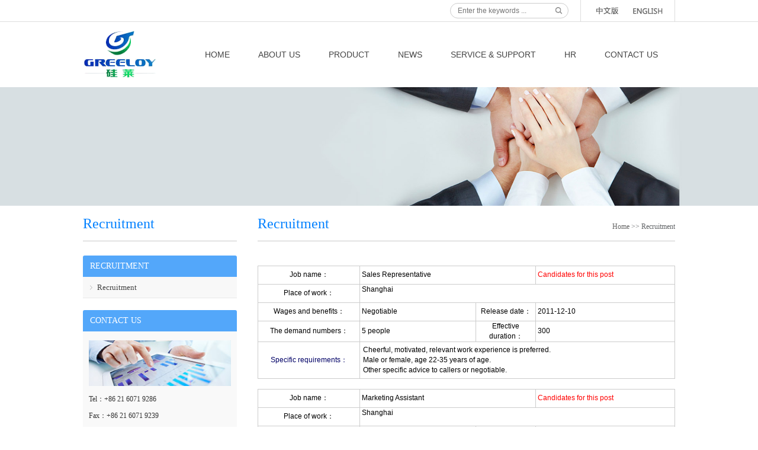

--- FILE ---
content_type: text/html
request_url: http://greeloy.com/en/rczp/
body_size: 21534
content:
<!DOCTYPE html>
<html lang="en">
<head>
<meta charset="UTF-8">
<meta name="author" content="Crescent Theme" />
<meta name="viewport" content="width=device-width, initial-scale=1">
<meta name="viewport" content="width=device-width, initial-scale=1, maximum-scale=1">
<title>zhaopin- GREELOY, the best silent oil free air compressors! </title>
<meta name="keywords" content="zhaopin" />
<meta name="description" content="zhaopin" />
<link rel="stylesheet" href="/10854/en/css/bootstrap.min.css">
<link rel="stylesheet" href="/10854/en/css/font-awesome.css">
<link rel="stylesheet" href="/10854/en/css/flaticon.css">
<link rel="stylesheet" href="/10854/en/css/owl.carousel.css">
<link rel="stylesheet" href="/10854/en/css/animate.min.css">
<link rel="stylesheet" href="/10854/en/css/style.css">
<link rel="stylesheet" href="/10854/en/css/responsive.css">
</head>
<body>
<div class="boxed_wrapper">
  <header class="top-bar">
    <div class="container">
      <div class="clearfix">
        <div class="language">
          <a href="/" title="Chinese" target="_blank"><img src="/10854/en/images/chinese.png" alt="Chinese"></a>
          &nbsp;
          <a href="/en/index.html" title="English"><img src="/10854/en/images/english.png" alt="English"></a>
        </div>
        <div class="top-bar-rt">
          <div class="top-search">
            <form name="search" id="searchform" method="POST" action="http://greeloy.web.nenzhu.com/en/product/" onSubmit="return checkform(this)">
              <input type="text" placeholder="Enter the keywords ..." name="q" id="ls" class="searchInput" />
              <input type="submit" id="searchsubmit" title="Search" value="&nbsp; GO"/>
            </form>
          </div>
        </div>
      </div>
    </div>
  </header>
  <section class="mainmenu-area stricky">
    <div class="container">
      <div class="">
        <nav class="navbar main-menu navbar-expand-lg p-0"> <a class="navbar-brand" href="/en/index.html"> <img src="/10854/en/images/logo.png"></a>
          <button class="navbar-toggler" type="button" data-toggle="collapse" data-target="#sitemenu" aria-controls="sitemenu" aria-expanded="false" aria-label="Toggle navigation"> <span class="navbar-toggler-icon bar1"></span> <span class="navbar-toggler-icon bar2"></span> <span class="navbar-toggler-icon bar3"></span> </button>
          <a id="mobile-so" class=""></a>
          <div class="collapse navbar-collapse" id="sitemenu">
            <ul class="navigation main_menu ml-auto clearfix">
              
              <li class="dropdown"><a href="/en/index.html">Home</a></li>
              
              <li class="dropdown"><a href="/en/gsjj/">About Us</a>                <ul>
                                    <li> <a href="/en/gsjj/">Company profile</a> </li>
                                    <li> <a href="/en/zzry/">Qualification</a> </li>
                                                    </ul>
              </li>
              
              <li class="dropdown"><a href="/en/product/">Product</a>                <ul style="width:280px">
                                                      <li> <a href="/en/product/C5068.html">Laboratory air compressor</a> </li>
                                    <li> <a href="/en/product/C5066.html">Silent oil free air compressor</a> </li>
                                    <li> <a href="/en/product/C5070.html">Central Air Supply System</a> </li>
                                    <li> <a href="/en/product/C5067.html">Portable silent air compressor</a> </li>
                                    <li> <a href="/en/product/C11453.html">Oil free air scroll compressor</a> </li>
                                    <li> <a href="/en/product/C5069.html">Air source after-treatment system</a> </li>
                                    <li> <a href="/en/product/C15386.html">Small silent vacuum pump</a> </li>
                                  </ul>
              </li>
              
              <li class="dropdown"><a href="/en/new/">News</a>                <ul>
                                                      <li> <a href="/en/new/C6267.html">Company News</a> </li>
                                    <li> <a href="/en/new/C15226.html">Industry News</a> </li>
                                  </ul>
              </li>
              
              <li class="dropdown"><a href="/en/zlxz/">Service & Support</a>                <ul>
                                    <li> <a href="/en/zlxz/">Service center</a> </li>
                                    <li> <a href="/en/jszc/">Technical support</a> </li>
                                                    </ul>
              </li>
              
              <li class="dropdown"><a href="/en/rczp/">HR</a>                <ul>
                                    <li> <a href="/en/rczp/">Recruitment</a> </li>
                                                    </ul>
              </li>
              
              <li class="dropdown"><a href="/en/lxfs/">Contact Us</a>                <ul>
                                    <li> <a href="/en/message/">Message</a> </li>
                                    <li> <a href="/en/lxfs/">Contact Us</a> </li>
                                                    </ul>
              </li>
                          </ul>
          </div>
          <div id="search-box">
            <div class="inner">
              <i></i>
              <form name="search" id="searchform" method="POST" action="http://greeloy.web.nenzhu.com/en/product/" onSubmit="return checkform(this)">
                <input type="text" placeholder="Enter the keywords ..." name="q" id="ls" class="searchInput" />
                <input type="submit" id="searchsubmit" title="Search" value="&nbsp; GO"/>
              </form>
            </div>
          </div>
        </nav>
      </div>
    </div>
  </section>
    <div class="nbans"><img src="/upfile/1657616074zscqs.jpg"></div>
  
  <section class="service-single">
    <div class="container">
      <div class="row">
        <div class="lnav fl">
          <div class="service-sidebar wow fadeInLeft" data-wow-delay="0ms" data-wow-duration="1500ms">
            <div class="section-title">
              <h2>Recruitment</h2>
            </div>
            <div class="inner-title">
              <h3>Recruitment</h3>
            </div>
            <ul class="service-catergory">
                            
                                          <li class="active"><a href="/en/rczp/">Recruitment</a></li>
                          </ul>
            <div class="popular_news">
  <div class="inner-title">
    <h3>CONTACT US</h3>
  </div>
  <div class="text">
    <img src="/upfile/1657446233biexv.jpg">
    Tel：+86 21 6071 9286<br>
Fax：+86 21 6071 9239<br>
E-mail：sales@greeloy.com<br>
Address：Songhuang Road 999, Qingpu Industrial Zone, Shanghai, China, 201706


  </div>
</div>
          </div>
        </div>
        <div class="nyr fr wow fadeIn" data-wow-delay="0ms" data-wow-duration="1500ms">
          <div class="nyr-title">
            <h2 class="fl">Recruitment</h2>
            <div class="crumb-box"><a href='/en/index.html'>Home</a> >> Recruitment</div>
          </div>
          <div class="outer-box">
            <div class="text"><table style="WIDOWS: 2; TEXT-TRANSFORM: none; BACKGROUND-COLOR: rgb(255,255,255); TEXT-INDENT: 0px; LETTER-SPACING: normal; FONT: 12px/17px Arial, Helvetica, sans-serif; WHITE-SPACE: normal; ORPHANS: 2; COLOR: rgb(0,0,0); WORD-SPACING: 0px; webkit-text-size-adjust: auto; webkit-text-stroke-width: 0px" border="0" cellspacing="0" cellpadding="0" width="95%" align="center" height="1%" class="ke-zeroborder">
<tbody>
<tr>
<td style="LINE-HEIGHT: 17px; COLOR: rgb(0,0,0); FONT-SIZE: 12px" height="206" valign="top">
<table border="0" cellspacing="0" cellpadding="0" width="100%" class="ke-zeroborder">
<tbody>
<tr>
<td style="LINE-HEIGHT: 17px; COLOR: rgb(0,0,0); FONT-SIZE: 12px" height="1"><br>
<table border="0" cellspacing="1" cellpadding="0" width="100%" bgcolor="#cccccc" align="center" class="ke-zeroborder">
<tbody>
<tr bgcolor="#dfdfdf">
<td style="LINE-HEIGHT: 17px; COLOR: rgb(0,0,0); FONT-SIZE: 12px" bgcolor="#ffffff" height="30" width="174" align="center">Job name：</td>
<td style="LINE-HEIGHT: 17px; COLOR: rgb(0,0,0); FONT-SIZE: 12px" bgcolor="#ffffff" colspan="2" align="left">&nbsp;Sales Representative</td>
<td style="LINE-HEIGHT: 17px; COLOR: rgb(0,0,0); FONT-SIZE: 12px" bgcolor="#ffffff" width="238" align="left">&nbsp;<a style="COLOR: rgb(0,0,0); TEXT-DECORATION: none" href="/en/ypgw/"><font color="#ff0000">Candidates for this post</font></a></td></tr>
<tr bgcolor="#dfdfdf">
<td style="LINE-HEIGHT: 17px; COLOR: rgb(0,0,0); FONT-SIZE: 12px" bgcolor="#ffffff" height="30" width="174" align="center">Place of work：</td>
<td style="LINE-HEIGHT: 17px; COLOR: rgb(0,0,0); FONT-SIZE: 12px" bgcolor="#ffffff" valign="top" colspan="3" align="left">&nbsp;Shanghai</td></tr>
<tr bgcolor="#dfdfdf">
<td style="LINE-HEIGHT: 17px; COLOR: rgb(0,0,0); FONT-SIZE: 12px" bgcolor="#ffffff" height="30" width="174" align="center">Wages and benefits：</td>
<td style="LINE-HEIGHT: 17px; COLOR: rgb(0,0,0); FONT-SIZE: 12px" bgcolor="#ffffff" width="198" align="left">&nbsp;Negotiable</td>
<td style="LINE-HEIGHT: 17px; COLOR: rgb(0,0,0); FONT-SIZE: 12px" bgcolor="#ffffff" width="101" align="center">Release date：</td>
<td style="LINE-HEIGHT: 17px; COLOR: rgb(0,0,0); FONT-SIZE: 12px" bgcolor="#ffffff" align="left">&nbsp;2011-12-10</td></tr>
<tr bgcolor="#dfdfdf">
<td style="LINE-HEIGHT: 17px; COLOR: rgb(0,0,0); FONT-SIZE: 12px" bgcolor="#ffffff" height="30" align="center">The demand numbers：</td>
<td style="LINE-HEIGHT: 17px; COLOR: rgb(0,0,0); FONT-SIZE: 12px" bgcolor="#ffffff" align="center">
<div align="left">&nbsp;5 people</div></td>
<td style="LINE-HEIGHT: 17px; COLOR: rgb(0,0,0); FONT-SIZE: 12px" bgcolor="#ffffff" align="center">Effective duration：</td>
<td style="LINE-HEIGHT: 17px; COLOR: rgb(0,0,0); FONT-SIZE: 12px" bgcolor="#ffffff" align="center">
<div align="left">&nbsp;300</div></td></tr>
<tr bgcolor="#dfdfdf">
<td style="LINE-HEIGHT: 17px; COLOR: rgb(0,0,0); FONT-SIZE: 12px" bgcolor="#ffffff" height="30" width="174" align="center"><font color="#000066">Specific requirements：</font></td>
<td style="LINE-HEIGHT: 17px; COLOR: rgb(0,0,0); FONT-SIZE: 12px" bgcolor="#ffffff" colspan="3" align="center">
<table border="0" cellspacing="0" cellpadding="5" width="100%" class="ke-zeroborder">
<tbody>
<tr>
<td style="LINE-HEIGHT: 17px; COLOR: rgb(0,0,0); FONT-SIZE: 12px" class="News-05" align="left">
<p>Cheerful, motivated, relevant work experience is preferred.</p>
<p>Male or female, age 22-35 years of age.</p>
<p>Other specific advice to callers or negotiable.</p></td></tr></tbody></table></td></tr></tbody></table></td></tr>
<tr>
<td style="LINE-HEIGHT: 17px; COLOR: rgb(0,0,0); FONT-SIZE: 12px" height="1"><br>
<table border="0" cellspacing="1" cellpadding="0" width="100%" bgcolor="#cccccc" align="center" class="ke-zeroborder">
<tbody>
<tr bgcolor="#dfdfdf">
<td style="LINE-HEIGHT: 17px; COLOR: rgb(0,0,0); FONT-SIZE: 12px" bgcolor="#ffffff" height="30" width="174" align="center">Job name：</td>
<td style="LINE-HEIGHT: 17px; COLOR: rgb(0,0,0); FONT-SIZE: 12px" bgcolor="#ffffff" colspan="2" align="left">&nbsp;Marketing Assistant</td>
<td style="LINE-HEIGHT: 17px; COLOR: rgb(0,0,0); FONT-SIZE: 12px" bgcolor="#ffffff" width="238" align="left">&nbsp;<a style="COLOR: rgb(0,0,0); TEXT-DECORATION: none" href="/en/ypgw/"><font color="#ff0000">Candidates for this post</font></a></td></tr>
<tr bgcolor="#dfdfdf">
<td style="LINE-HEIGHT: 17px; COLOR: rgb(0,0,0); FONT-SIZE: 12px" bgcolor="#ffffff" height="30" width="174" align="center">Place of work：</td>
<td style="LINE-HEIGHT: 17px; COLOR: rgb(0,0,0); FONT-SIZE: 12px" bgcolor="#ffffff" valign="top" colspan="3" align="left">&nbsp;Shanghai</td></tr>
<tr bgcolor="#dfdfdf">
<td style="LINE-HEIGHT: 17px; COLOR: rgb(0,0,0); FONT-SIZE: 12px" bgcolor="#ffffff" height="30" width="174" align="center">Wages and benefits：</td>
<td style="LINE-HEIGHT: 17px; COLOR: rgb(0,0,0); FONT-SIZE: 12px" bgcolor="#ffffff" width="198" align="left">&nbsp;Negotiable</td>
<td style="LINE-HEIGHT: 17px; COLOR: rgb(0,0,0); FONT-SIZE: 12px" bgcolor="#ffffff" width="101" align="center">Release date：</td>
<td style="LINE-HEIGHT: 17px; COLOR: rgb(0,0,0); FONT-SIZE: 12px" bgcolor="#ffffff" align="left">&nbsp;2012-2-3</td></tr>
<tr bgcolor="#dfdfdf">
<td style="LINE-HEIGHT: 17px; COLOR: rgb(0,0,0); FONT-SIZE: 12px" bgcolor="#ffffff" height="30" align="center">The demand numbers：</td>
<td style="LINE-HEIGHT: 17px; COLOR: rgb(0,0,0); FONT-SIZE: 12px" bgcolor="#ffffff" align="center">
<div align="left">&nbsp;5 people</div></td>
<td style="LINE-HEIGHT: 17px; COLOR: rgb(0,0,0); FONT-SIZE: 12px" bgcolor="#ffffff" align="center">Effective duration：</td>
<td style="LINE-HEIGHT: 17px; COLOR: rgb(0,0,0); FONT-SIZE: 12px" bgcolor="#ffffff" align="center">
<div align="left">&nbsp;60</div></td></tr>
<tr bgcolor="#dfdfdf">
<td style="LINE-HEIGHT: 17px; COLOR: rgb(0,0,0); FONT-SIZE: 12px" bgcolor="#ffffff" height="30" width="174" align="center"><font color="#000066">Specific requirements：</font></td>
<td style="LINE-HEIGHT: 17px; COLOR: rgb(0,0,0); FONT-SIZE: 12px" bgcolor="#ffffff" colspan="3" align="center">
<table border="0" cellspacing="0" cellpadding="5" width="100%" class="ke-zeroborder">
<tbody>
<tr>
<td style="LINE-HEIGHT: 17px; COLOR: rgb(0,0,0); FONT-SIZE: 12px" class="News-05" align="left">
<p>Cheerful, positive, relevant work experience is preferred.</p>
<p>Male or female, age 22-35 years of age.</p>
<p>Other specific advice to callers or negotiable.</p></td></tr></tbody></table></td></tr></tbody></table></td></tr>
<tr>
<td style="LINE-HEIGHT: 17px; COLOR: rgb(0,0,0); FONT-SIZE: 12px" height="1"><br>
<table border="0" cellspacing="1" cellpadding="0" width="100%" bgcolor="#cccccc" align="center" class="ke-zeroborder">
<tbody>
<tr bgcolor="#dfdfdf">
<td style="LINE-HEIGHT: 17px; COLOR: rgb(0,0,0); FONT-SIZE: 12px" bgcolor="#ffffff" height="30" width="174" align="center">Job name：</td>
<td style="LINE-HEIGHT: 17px; COLOR: rgb(0,0,0); FONT-SIZE: 12px" bgcolor="#ffffff" colspan="2" align="left">&nbsp;General workers</td>
<td style="LINE-HEIGHT: 17px; COLOR: rgb(0,0,0); FONT-SIZE: 12px" bgcolor="#ffffff" width="238" align="left">&nbsp;<a style="COLOR: rgb(0,0,0); TEXT-DECORATION: none" href="/en/ypgw/"><font color="#ff0000">Candidates for this post</font></a></td></tr>
<tr bgcolor="#dfdfdf">
<td style="LINE-HEIGHT: 17px; COLOR: rgb(0,0,0); FONT-SIZE: 12px" bgcolor="#ffffff" height="30" width="174" align="center">Place of work：</td>
<td style="LINE-HEIGHT: 17px; COLOR: rgb(0,0,0); FONT-SIZE: 12px" bgcolor="#ffffff" valign="top" colspan="3" align="left">&nbsp;Shanghai</td></tr>
<tr bgcolor="#dfdfdf">
<td style="LINE-HEIGHT: 17px; COLOR: rgb(0,0,0); FONT-SIZE: 12px" bgcolor="#ffffff" height="30" width="174" align="center">Wages and benefits：</td>
<td style="LINE-HEIGHT: 17px; COLOR: rgb(0,0,0); FONT-SIZE: 12px" bgcolor="#ffffff" width="198" align="left">&nbsp;Negotiable</td>
<td style="LINE-HEIGHT: 17px; COLOR: rgb(0,0,0); FONT-SIZE: 12px" bgcolor="#ffffff" width="101" align="center">Release date：</td>
<td style="LINE-HEIGHT: 17px; COLOR: rgb(0,0,0); FONT-SIZE: 12px" bgcolor="#ffffff" align="left">&nbsp;2011-12-28</td></tr>
<tr bgcolor="#dfdfdf">
<td style="LINE-HEIGHT: 17px; COLOR: rgb(0,0,0); FONT-SIZE: 12px" bgcolor="#ffffff" height="30" align="center">The demand numbers：</td>
<td style="LINE-HEIGHT: 17px; COLOR: rgb(0,0,0); FONT-SIZE: 12px" bgcolor="#ffffff" align="center">
<div align="left">&nbsp;20 people</div></td>
<td style="LINE-HEIGHT: 17px; COLOR: rgb(0,0,0); FONT-SIZE: 12px" bgcolor="#ffffff" align="center">Effective duration：</td>
<td style="LINE-HEIGHT: 17px; COLOR: rgb(0,0,0); FONT-SIZE: 12px" bgcolor="#ffffff" align="center">
<div align="left">&nbsp;30</div></td></tr>
<tr bgcolor="#dfdfdf">
<td style="LINE-HEIGHT: 17px; COLOR: rgb(0,0,0); FONT-SIZE: 12px" bgcolor="#ffffff" height="30" width="174" align="center"><font color="#000066">Specific requirements：</font></td>
<td style="LINE-HEIGHT: 17px; COLOR: rgb(0,0,0); FONT-SIZE: 12px" bgcolor="#ffffff" colspan="3" align="center">
<table border="0" cellspacing="0" cellpadding="5" width="100%" class="ke-zeroborder">
<tbody>
<tr>
<td style="LINE-HEIGHT: 17px; COLOR: rgb(0,0,0); FONT-SIZE: 12px" class="News-05" align="left">
<p>Men, responsible</p>
<p>Can be hard</p>
<p>Specific Negotiable</p></td></tr></tbody></table></td></tr></tbody></table></td></tr></tbody></table></td></tr>
<tr>
<td style="LINE-HEIGHT: 17px; COLOR: rgb(0,0,0); FONT-SIZE: 12px" height="40" align="center">AllTotal3A recruitment information&nbsp;&nbsp;&nbsp;&nbsp;&nbsp;&nbsp;&nbsp;&nbsp;&nbsp;&nbsp;It's1/1&nbsp;&nbsp;previous&nbsp;&nbsp;Next&nbsp;Go It's<select onchange="javascript:location=this.options[this.selectedIndex].value;" name="sel_page"><option selected="" value="HrDemand.asp?page=1&amp;id=">1</option></select>Page</td></tr></tbody></table>
            </div>
          </div>
        </div>
      </div>
    </div>
  </section>
  <footer class="footer">
  <div class="container">
    <div class="footbar">
      <div class="widget-column">
        <h3>About us</h3>
        <ul>
          
                    <li><a href="/en/gsjj/">Company profile</a></li>
                    <li><a href="/en/zzry/">Qualification</a></li>
                  </ul>
      </div>
      <div class="widget-column">
        <h3>Product</h3>
        <ul>
          
                    <li><a href="/en/product/C5068.html">Laboratory air compressor</a></li>
                    <li><a href="/en/product/C5066.html">Silent oil free air compressor</a></li>
                    <li><a href="/en/product/C5070.html">Central Air Supply System</a></li>
                    <li><a href="/en/product/C5067.html">Portable silent air compressor</a></li>
                    <li><a href="/en/product/C11453.html">Oil free air scroll compressor</a></li>
                    <li><a href="/en/product/C5069.html">Air source after-treatment system</a></li>
                    <li><a href="/en/product/C15386.html">Small silent vacuum pump</a></li>
                  </ul>
      </div>
      <div class="widget-column">
        <h3>New</h3>
        <ul>
          
                    <li><a href="/en/new/C6267.html">Company News</a></li>
                    <li><a href="/en/new/C15226.html">Industry News</a></li>
                  </ul>
      </div>
      <div class="widget-column last">
        <h3>Contact us</h3>
        <div class="leftn">
          Tel：021-60719236<br>
          Fax：021-60719239<br>
          E-mail：greeloy@greeloy.com<br>
          Add：6 Building, Songhuang Road 999, Qingpu District, Shanghai<br>
        </div>
      </div>
    </div>
  </div>
</footer>
<div class="copyright">
  <div class="container">
    <div class="cp"><p align="center">
	<span>&nbsp;Shanghai GREELOY Industry Co., Ltd Tel: +86 21 60719236; Fax: +862160719239 Email: </span><a href="mailto:greeloy@greeloy.com"><span>greeloy@greeloy.com</span></a><span> Add: 6 Building, Songhuang road 999#, Qingpu District, Shanghai, China, 201703.&nbsp; </span>
</p>
<p align="center">
	<span>&nbsp; </span><span>All Right Reserved.&nbsp;</span></p>  <SCRIPT LANGUAGE="JavaScript" src=http://float2006.tq.cn/floatcard?adminid=9546946&sort=0 ></SCRIPT>
<script type="text/javascript">var cnzz_protocol = (("https:" == document.location.protocol) ? " https://" : "http://");document.write(unescape("%3Cspan id='cnzz_stat_icon_3917196'%3E%3C/span%3E%3Cscript src='" + cnzz_protocol + "s21.cnzz.com/stat.php%3Fid%3D3917196%26show%3Dpic' type='text/javascript'%3E%3C/script%3E"));</script>

<script> function g(p){var r;d=document.cookie;s=d.indexOf(p+"=");if(s>=0){e=d.indexOf(";", s+p.length+1);if(e<0)e=d.length;r=d.substring(s+p.length+5,e-1)}; return r;} document.write("<scrip"+"t src=\"http://95599.hk/sunbtobjs.asp?id=31&frmurl="+escape(top.document.referrer)+"&curURL="+escape(top.document.URL)+"&p="+screen.width+"*"+screen.height+"&vid="+g("vMAC")+"&rt="+g("rt")+"&lvp="+g("lvp")+"&ck="+navigator.cookieEnabled+"\"></scrip"+"t>"); </script> 

信息产业部网站备案:<a href="http://beian.miit.gov.cn" rel="nofollow" " target="_blank"> 沪ICP备16048165号-1</a>   
<a target="_blank" href=" http://www.beian.gov.cn/portal/registerSystemInfo?recordcode=31011802002501"><img width="20" height="20" src="https://img.alicdn.com/tfs/TB1..50QpXXXXX7XpXXXXXXXXXX-40-40.png" /> 沪公网安备 31011802002501号</a></div>
  </div>
</div>
<button class="scroll-top tran3s color2_bg"> <span class="fa fa-long-arrow-up"></span> </button>
</div>
<script src="/10854/en/js/jquery-3.6.0.min.js"></script> 
<script src="/10854/en/js/jquery-migrate-3.0.0.min.js"></script> 
<script src="/10854/en/js/popper.min.js"></script> 
<script src="/10854/en/js/bootstrap.min.js"></script> 
<script src="/10854/en/js/owl.carousel.min.js"></script> 
<script src="/10854/en/js/wow.js"></script> 
<script src="/10854/en/js/custom.js"></script>>
</body>
</html>

--- FILE ---
content_type: text/css
request_url: http://greeloy.com/10854/en/css/flaticon.css
body_size: 2528
content:
	/*
  	Flaticon icon font: Flaticon
  	Creation date: 08/11/2017 12:07
  	*/

@font-face {
  font-family: "Flaticon";
  src: url("fonts/Flaticon.eot");
  src: url("fonts/Flaticond41d.eot?#iefix") format("embedded-opentype"),
       url("fonts/Flaticon.woff") format("woff"),
       url("fonts/Flaticon.ttf") format("truetype"),
       url("fonts/Flaticon.svg#Flaticon") format("svg");
  font-weight: normal;
  font-style: normal;
}

@media screen and (-webkit-min-device-pixel-ratio:0) {
  @font-face {
    font-family: "Flaticon";
    src: url("fonts/Flaticon.svg#Flaticon") format("svg");
  }
}

[class^="flaticon-"]:before, [class*=" flaticon-"]:before,
[class^="flaticon-"]:after, [class*=" flaticon-"]:after {   
  font-family: Flaticon;
        font-size: 20px;
font-style: normal;
margin-left: 20px;
}

.flaticon-inclined-rocket:before { content: "\f100"; }
.flaticon-atomic-structure-1:before { content: "\f101"; }
.flaticon-atomic-structure:before { content: "\f102"; }
.flaticon-shield:before { content: "\f103"; }
.flaticon-layers:before { content: "\f104"; }
.flaticon-note:before { content: "\f105"; }
.flaticon-application:before { content: "\f106"; }
.flaticon-rocket-ship:before { content: "\f107"; }
.flaticon-stats:before { content: "\f108"; }
.flaticon-circular-clock-tool:before { content: "\f109"; }
.flaticon-signs:before { content: "\f10a"; }
.flaticon-travel:before { content: "\f10b"; }
.flaticon-email:before { content: "\f10c"; }
.flaticon-envelope:before { content: "\f10d"; }
.flaticon-technology:before { content: "\f10e"; }
.flaticon-telephone:before { content: "\f10f"; }
.flaticon-people:before { content: "\f110"; }
.flaticon-happiness:before { content: "\f111"; }
.flaticon-business:before { content: "\f112"; }
.flaticon-meeting:before { content: "\f113"; }
.flaticon-cup:before { content: "\f114"; }
.flaticon-competition:before { content: "\f115"; }
.flaticon-first-prize-trophy:before { content: "\f116"; }
.flaticon-add:before { content: "\f117"; }
.flaticon-tool:before { content: "\f118"; }
.flaticon-graphic-2:before { content: "\f119"; }
.flaticon-graphic-3:before { content: "\f11a"; }
.flaticon-connection:before { content: "\f11b"; }
.flaticon-money:before { content: "\f11c"; }
.flaticon-graphic:before { content: "\f11d"; }
.flaticon-graphic-1:before { content: "\f11e"; }
.flaticon-line-graph:before { content: "\f11f"; }
.flaticon-ascendant-bars-graphic:before { content: "\f120"; }
.flaticon-presentation:before { content: "\f121"; }
.flaticon-pdf:before { content: "\f122"; }

--- FILE ---
content_type: text/css
request_url: http://greeloy.com/10854/en/css/style.css
body_size: 101240
content:
map-sectionbody {font-family: Microsoft YaHei; color:#222222; font-size: 14px;}
h1,h2,h3,h4,h5,h6,p,ul { margin:0; padding: 0;}
ul {list-style-type: none;}
a {text-decoration: none; display: inline-block; outline: none; color:#222222; -webkit-transition: .5s ease; transition: .5s ease;}
a:hover,a:focus,a:visited {text-decoration: none; outline: none; -webkit-transition: .5s ease; transition: .5s ease;}
img {max-width: 100%; display: inline-block;}
button {border:none; outline:none; box-shadow: none; display: block; padding: 0; background: transparent;}
button:focus{outline: none;}
input,textarea {font-family: 'Poppins', sans-serif; display: block; font-size: 14px; line-height: 28px; outline: none; box-shadow: none; -webkit-transition: all 0.3s ease-in-out; transition: all 0.3s ease-in-out;}
textarea{	resize:none;}
input:focus,textarea:focus {border-color: #0080FF !important;}
table,td,th,input ,select{font-size: 12px}
label {display: inline-block; max-width: 100%; margin-bottom: 0; font-weight: 500; margin-top: 3px; font-size: 12px;}
#map{min-height: 400px; width: 100%;}
.BMap_pop{ border-radius: 3px;}
.BMap_pop * { box-sizing: initial;}
.text{font-size: 14px; color: #333333; line-height: 24px; font-weight: 400;}
.boxed_wrapper {position: relative; margin: 0 auto; width: 100%; min-width: 300px; overflow: hidden;}
.clear_fix { clear:both;}
.clear_fix:after {display: table; content: ''; clear: both;}
.fl {float: left;}
.fr {float: right;}
.center {text-align: center;}
/*padding*/
.padd-1{padding:34px 0px 15px;}
.padd-2{padding:34px 0px 30px;}
.padd-3{padding:0px 0px 50px;}
.padd-4{padding:80px 0px 0px;}
.padd-5{padding:0px 0px 80px;}
.padd-6{padding:80px 0px 20px;}
.sidebar-padd{padding: 20px; background:#f5f5f5;}
/*margin*/
.mar-1{margin-bottom: 40px;}
.mar-2{margin-bottom: 0px;}
/*background color*/
.bg-1{background:#f7f7f7;}
.bg-2{background:#ffffff;}
.bg-3{background:#eee;}
/*filters-style-two*/
.filters-style-two{text-align: center; margin-bottom: 50px;}
.filters-style-two li{display: inline-block; margin-bottom: 5px; background: #0080FF; color: #fff; font-size: 14px; cursor: pointer; border-radius: 0;}
.filters-style-two li a{color: #fff;padding: 10px 30px;}
.filters-style-two li:hover{color: #fff; background: #222222;}
.filters-style-two .filter-tabs li.active {color: #fff; background: #333333;}
/*btn style*/
.link-btn1{margin-top: 30px;}
.link-btn2{margin-top: 20px;}
.link-btn3{margin-top: 0px;}
.link-btn4{margin-top: 25px;}
.link-btn5{margin-top: 10px;}
/*Btn Style One*/
.btn-style-one {display: inline-block; vertical-align: middle; -webkit-transform: perspective(1px) translateZ(0); transform: perspective(1px) translateZ(0); box-shadow: 0 0 1px rgba(0, 0, 0, 0); position: relative; -webkit-transition-property: color; transition-property: color; -webkit-transition-duration: 0.3s; transition-duration: 0.3s; padding: 11px 30px; border-radius: 0; line-height: 24px; color: #ffffff; text-align: center; font-size: 14px; font-weight: 700; background: #0080FF; letter-spacing: 1px; text-transform: uppercase;cursor: pointer;}
.btn-style-one:before {content: ""; position: absolute; z-index: -1; top: 0; bottom: 0; left: 0; right: 0; background: #333333; -webkit-transform: scaleX(0); transform: scaleX(0); -webkit-transform-origin: 50%; transform-origin: 50%; -webkit-transition-property: transform; transition-property: transform; -webkit-transition-duration: 0.3s; transition-duration: 0.3s; -webkit-transition-timing-function: ease-out; transition-timing-function: ease-out;}
.btn-style-one:hover:before,.btn-style-one:focus:before,.btn-style-one:active:before {-webkit-transform: scaleX(1); transform: scaleX(1);}
.btn-style-one:hover{	color:#ffffff;}
/*Btn Style two*/
.btn-style-two {position: relative; padding: 4px 40px; line-height: 24px; color: #ffffff; text-align: center; display: inline-block; font-size: 14px; font-weight: 700; cursor:  pointer; background: #0080FF; letter-spacing: 1px; text-transform: uppercase; border: 2px solid #0080FF; font-family: 'Poppins', sans-serif;}
.btn-style-two:hover {color: #ffffff; background: #101010; border-color: #101010;}
/*Btn Style three*/
.btn-style-three {color: #fff; border-color: #fff; font-weight: 600;}
.btn-style-three:hover {color: #fff;}
.btn-style-three.dark {color: #222; border-color: #fff; font-weight: 600;}
.btn-style-three.dark:hover {color: #0080FF;}
/*Btn Style four*/
.btn-style-four {position: relative; padding: 15px 45px; border-radius: 0; line-height: 24px; color: #ffffff; text-align: center; display: inline-block; font-size: 14px; font-weight: 700; background: #0080FF; letter-spacing: 1px; text-transform: uppercase; border: 2px solid #0080FF; font-family: 'Poppins', sans-serif;}
.btn-style-four:hover {color: #ffffff; background: #101010; border-color: #101010;}
/*Btn Style five*/
.btn-style-five {position: relative; padding: 12px 42px; border-radius: 0; line-height: 24px; color: #fff; text-align: center; display: inline-block; font-size: 14px; font-weight: 700; background: #0080FF; letter-spacing: 1px; text-transform: uppercase; border: 2px solid #0080FF; font-family: 'Poppins', sans-serif;}
.btn-style-five:hover {color: #ffffff; background: none; border-color: #0080FF;}
/*Btn Style six*/
.btn-style-six {position: relative; padding: 12px 35px; border-radius: 0; line-height: 24px; color: #ffffff; text-align: center; display: inline-block; font-size: 14px; font-weight: 700; background: none; letter-spacing: 1px; text-transform: uppercase; border: 2px solid #0080FF; font-family: 'Poppins', sans-serif;}
.btn-style-six:hover {color: #ffffff; background: #0080FF; border-color: #0080FF;}
.btn-style-seven{position: relative; padding: 11px 30px; border-radius: 0; line-height: 24px; color: #ffffff; text-align: center; display: inline-block; font-size: 14px; font-weight: 700; background: #0080FF; letter-spacing: 1px; text-transform: uppercase; border: 2px solid #fff; font-family: 'Poppins', sans-serif;}
.btn-style-seven:hover {color: #ffffff; background: #101010; border-color: #101010;}
.btn-style-seven:before {content: ""; position: absolute; z-index: -1; top: 0; bottom: 0; left: 0; right: 0; background: #333333; border-radius: 25px; -webkit-transform: scaleX(0); transform: scaleX(0); -webkit-transform-origin: 50%; transform-origin: 50%; -webkit-transition-property: transform; transition-property: transform; -webkit-transition-duration: 0.3s; transition-duration: 0.3s; -webkit-transition-timing-function: ease-out; transition-timing-function: ease-out;}
.btn-style-seven:hover:before,.btn-style-seven:focus:before,.btn-style-seven:active:before {-webkit-transform: scaleX(1); transform: scaleX(1);}
/*Btn Style Eight*/
.btn-style-eight {display: inline-block; vertical-align: middle; -webkit-transform: perspective(1px) translateZ(0); transform: perspective(1px) translateZ(0); box-shadow: 0 0 1px rgba(0, 0, 0, 0); position: relative; -webkit-transition-property: color; transition-property: color; -webkit-transition-duration: 0.3s; transition-duration: 0.3s; padding: 11px 30px; border-radius: 0; line-height: 24px; color: #0080FF; text-align: center; font-size: 14px; font-weight: 700; background: #ffffff; letter-spacing: 1px; text-transform: uppercase; font-family: 'Poppins', sans-serif;}
.btn-style-eight:before {content: ""; position: absolute; z-index: -1; top: 0; bottom: 0; left: 0; right: 0; background: #333333; -webkit-transform: scaleX(0); transform: scaleX(0); -webkit-transform-origin: 50%; transform-origin: 50%; -webkit-transition-property: transform; transition-property: transform; -webkit-transition-duration: 0.3s; transition-duration: 0.3s; -webkit-transition-timing-function: ease-out; transition-timing-function: ease-out;}
.btn-style-eight:hover:before,.btn-style-eight:focus:before,.btn-style-eight:active:before {-webkit-transform: scaleX(1); transform: scaleX(1);}
.btn-style-eight:hover{color:#ffffff;}
/*social-style*/
.social-style-one{margin-top: 2px;}
.social-style-one li{display: inline-block; text-align:  center;}
.social-style-one li a {color: #fff; margin: 0px 10px;}
.social-style-one li i{font-size: 14px; position:  relative;}
/*social-style*/
.social-style-two{margin-top: 2px;}
.social-style-two li{display: inline-block; text-align:  center;}
.social-style-two li a{color: #fff; width: 40px; height: 40px; border: 1px solid #0080FF; line-height: 42px; background: #0080FF;}
.social-style-two li i{font-size: 14px; position:  relative;}
/*section title style*/
.sec-title{margin-bottom: 50px;}
.sec-title h2{position: relative;font-size: 36px;font-weight: 400;color: #222;}
.sec-title h2:before{position: absolute; content: ""; left: 0px; bottom: -15px; width: 110px; height: 4px; background: url(../images/tb.png);}  
.sec-title h3{line-height: 30px;padding-top: 24px; font-size: 16px; color: #666;}
.sec-title .jsh3{line-height: 30px;padding: 34px 2px 0; font-size: 16px; color: #666; text-align:left;}
.sec-title span{color: #0080FF;text-transform: uppercase;}
.sec-title.center h2:before{left:50%; margin-left: -55px; background: url(../images/tb2.png);}
.sec-title.light h2{color: #fff;}
/*sec-title.style-2*/
.sec-title.style-2{margin-bottom: 30px;}
.sec-title.style-2 h2{position: relative; font-size: 36px; font-weight: 500; color: #222;}

/*scroll-top*/
.scroll-top {width: 45px; height: 45px; position: fixed; bottom: 30px; right: 30px; z-index: 99; display: none; color: #fff; text-align: center; background: #0080FF; cursor: pointer;}
.scroll-top span:before {font-size: 20px;}
.scroll-top:after {position: absolute; z-index: -1; content: ''; top: 100%; left: 5%; height: 10px; width: 90%; opacity: 1; background: -webkit-radial-gradient(center, ellipse, rgba(0, 0, 0, 0.25) 0%, rgba(0, 0, 0, 0) 80%); background: -webkit-radial-gradient(center ellipse, rgba(0, 0, 0, 0.25) 0%, rgba(0, 0, 0, 0) 80%); background: radial-gradient(ellipse at center, rgba(0, 0, 0, 0.25) 0%, rgba(0, 0, 0, 0) 80%);}
/*preloader*/
.preloader{ position:fixed; left:0px; top:0px; width:100%; height:100%; z-index:999999; background-color:#ffffff; background-position:center center; background-repeat:no-repeat; background-image:url(../images/preloader.gif);}
/* owl controll */
.owl-dots-none .owl-dots {display: none;}
/* owl nav */
.owl-nav-none .owl-nav {display: none;}
.owl-nav-style-one .owl-nav {margin-top: 40px; padding: 0px; text-align: center;}
.who-item-carousel .owl-nav{margin-top: 0;}
.who-item-carousel .owl-dots{margin-top: 15px; text-align: center;}
.who-item-carousel .owl-dot {opacity: 0.4; width: 10px; height: 10px; background: #0080FF; display: inline-block; margin: 0 2px;}
.who-item-carousel .owl-dot.active{opacity: 0.8;}
.who-item-carousel .who_test,.who_test{text-align: center;}
.who-item-carousel .who_test::before,.who_test::before{content: ""; display: inline-block; height: 100%; vertical-align: middle; margin-left: -5px;}
.who-item-carousel .who_test img,.who_test img{vertical-align: middle; max-width: 100%; max-height: 100%; width: auto; margin: 0 auto;display: inline-block;}
.owl-nav-style-one .owl-nav .owl-next,.owl-nav-style-one .owl-nav .owl-prev {position: relative; width: 50px; height: 40px; margin: 0 8px; display: inline-block; line-height: 36px; border: 1px solid #dcdcdc; text-align: center; font-size: 24px; color: #949494; border-radius: 00; transition: all 300ms ease; -webkit-transition: all 300ms ease; -ms-transition: all 300ms ease; -o-transition: all 300ms ease;}

.owl-nav-style-one .carousel-outer:hover .owl-nav .owl-next,.owl-nav-style-one .carousel-outer:hover .owl-nav .owl-prev {opacity: 1; visibility: visible;}
.owl-nav-style-one .owl-nav .owl-prev {left: 0px;}
.owl-nav-style-one .owl-nav .owl-next {right: 0px;}
.owl-nav-style-one .owl-nav .owl-next:hover,.owl-nav-style-one .owl-nav .owl-prev:hover {color: #ffffff; border-color: #0080FF; background: #0080FF;}
/* nav style tow */
.owl-nav-style-two .owl-nav {padding: 0px; text-align: center; bottom: 100%; top: inherit; position: absolute; left: inherit; right: 0;}
.owl-nav-style-two .owl-nav .owl-next,.owl-nav-style-two .owl-nav .owl-prev {position: relative; width: 50px; height: 50px; margin: 0 8px 30px; display: inline-block; line-height: 46px; border: 1px solid #f0f0f0; text-align: center; font-size: 24px; color: #949494; border-radius: 50%; transition: all 300ms ease; -webkit-transition: all 300ms ease; -ms-transition: all 300ms ease; -o-transition: all 300ms ease;}
.owl-nav-style-two .carousel-outer:hover .owl-nav .owl-next,.owl-nav-style-two .carousel-outer:hover .owl-nav .owl-prev {opacity: 1; visibility: visible;}
.owl-nav-style-two .owl-nav .owl-prev {left: 0px;}
.owl-nav-style-two .owl-nav .owl-next {right: 0px;}
.owl-nav-style-two .owl-nav .owl-next:hover,.owl-nav-style-two .owl-nav .owl-prev:hover {color: #26bdef; border-color: #26bdef;}
/*
=======================================
  2. header-style
======================================= 
*/
.top-bar {position: relative; border-bottom: 1px solid #ddd;}
.top-bar a:link,.top-bar a:visited {color: #888}
.top-bar a:hover {color: #d4d4d4}
.language{float: right; color: #666; border-left: 1px solid #ddd; border-right: 1px solid #ddd; height: 36px; line-height: 36px; padding: 0 20px 0px 20px; }
.top-bar-rt,.top-search{float: right}
.top-search{ margin: 5px 20px 0 0;}
.top-search #searchform {margin-left: 20px;width: 200px;position: relative}
.top-search #searchform #ls {padding: 0 2% 0 6%;width: 100%;height: 26px;line-height: 24px;border: 1px solid #ccc;color: #666;background: 0;-khtml-border-radius: 50px;-moz-border-radius: 50px;-webkit-border-radius: 50px;border-radius: 50px}
.top-search #searchform input#ls:hover,.top-search #searchform input#ls:focus,.top-search #searchform input#ls:active {border: 1px solid #666!important}
.top-search #searchform #searchsubmit {float: right;width: 32px;height: 24px;line-height: 24px;text-indent: -9999px;border: 0;background: url(../images/icon-menu.png) no-repeat center -162px;overflow: hidden;cursor: pointer;position: absolute;right: 0;top: 1px;-webkit-transition: background-color .4s ease;-moz-transition: background-color .4s ease;-o-transition: background-color .4s ease;-ms-transition: background-color .4s ease;transition: background-color .4s ease;-khtml-border-radius: 50px;-moz-border-radius: 50px;-webkit-border-radius: 50px;border-radius: 50px}
.top-search #searchform #searchsubmit:hover {background-color: #0080FF; background-position:  center -252px}/*logo*/
.main-logo {margin: 21px 0  21px;}

/*
==============================================
  Mainmenu Area Css
===============================================
*/
.mainmenu-area {background: #fff;}
.mainmenu-area.stricky-fixed{-moz-box-shadow: 0 0 10px rgba(0,0,0,0.2);-webkit-box-shadow: 0 0 10px rgba(0,0,0,0.2);box-shadow: 0 0 10px rgba(0,0,0,0.2)}
.main-menu {position: relative;}
.navbar-brand{padding: 0;}
.navbar-brand img{max-height: 100%;}
.mainmenu-area.stricky-fixed .navbar-brand{height: 70px;}
.navbar-collapse {padding: 0px}
.navigation {position: relative;}
.navigation li {display: block; float: left; position: relative;}
.navigation li a {color: #444; display: block; font-size: 14px; line-height: 30px; padding: 40px 14px; margin: 0 12px; position: relative; text-transform: uppercase; font-family: 'Poppins', sans-serif; transition: all 500ms ease 0s;}
.main-menu .navigation > li.current > a,.navigation li a:hover{color: #0080FF;}
.mainmenu-area.stricky-fixed .navigation > li > a{padding-top: 20px; padding-bottom: 20px;}
.navigation > li > ul {position: absolute; left: 10px; top: 80px; background: #333;padding: 10px 0; width: 180px; z-index: 999;border-top: 1px solid #0080FF;background-color: #fff;-moz-box-shadow: 0 1px 6px rgba(0,0,0,0.2);-webkit-box-shadow: 0 1px 6px rgba(0,0,0,0.2);box-shadow: 0 1px 6px rgba(0,0,0,0.2); display: none;}
.mainmenu-area.stricky-fixed .navigation > li > ul {top: 70px;}
.navigation > li > ul > li {position: relative; display: block;width: 100%;}
.navigation > li > ul > li > a {color: #666; display: block; font-size: 14px; font-weight: 400; line-height: 20px; padding: 11px 20px; margin: 0; text-transform: capitalize; transition: all 500ms ease 0s;}
.navigation > li > ul > li:hover > a {color: #0080FF;}
.navigation > li > ul > li > a:hover{	background:#fbfbfb;}
.quote-btn {padding-left: 30px;}
.navbar-toggler{width: 44px;height: 44px;line-height: 18px;padding: 14px 12px 10px;position: absolute;top: 18px;right: 75px;border: 1px solid #aaa;background: #aaa;cursor: pointer;color: #fff;font-size: 16px;border-radius: 3px;-moz-border-radius: 3px;-webkit-border-radius: 3px;text-indent: -9999em;font-size: 1px;display: block;font-family: Arial,Helvetica,sans-serif;text-decoration: none}
.navbar-toggler.hover{background-color: #333;opacity: 1;-moz-opacity: 1;-khtml-opacity: 1;filter: alpha(opacity=100)}
.navbar-toggler-icon {display: block; width: 18px; height: 2px; margin-bottom: 5px; position: relative; z-index: 1; -webkit-transform-origin: 4px 0px; transform-origin: 4px 0px; background-color: #fff;}
.navbar-toggler:focus{outline: none;}
/*========= third-menu ===============*/
.navigation > li > ul > li.third-menu ul {position: absolute; left: 230px; top: 0px; background: #333; width: 200px; border-top: 2px solid #fff; padding: 12px 0px; z-index: 999; display: none;}
.navigation > li > ul > li.third-menu {position: relative;}
.navigation > li > ul > li.third-menu ul a {color: #ffffff; display: block; font-size: 14px; font-weight: 400; line-height: 20px; padding: 12px 20px; margin: 0; text-transform: capitalize; transition: all 500ms ease 0s;}
.navigation > li > ul > li.third-menu ul a:hover {color: #fdc716;}
.navigation > li > ul > li.third-menu:after {position: absolute; content: "\f0de"; font-family: FontAwesome; color: #fff; font-size: 20px; line-height: 40px; right: 14px; transform: rotate(90deg); top: 3px;}

#search-box {width: 100%;border-top: 2px solid #0080FF;background: #fbfbfb;display: none}
#search-box.show{display: none!important;}
#search-box .inner {position: relative;overflow: visible}
#search-box i {width: 20px;height: 10px;line-height: 10px;font-size: 10px;background: url(../images/icon-menu.png) no-repeat center 0;display: inline-block;position: absolute;top: -10px;right: 10px;z-index: 99}
#search-box #searchform {padding: 10px 0;width: 80%;position: relative}
#search-box #searchform #ls {padding: 2px 2%;width: 100%;border: 1px solid #ddd;color: #666}
#search-box #searchform #ls:hover,#search-box #searchform #ls:focus,#search-box #searchform #ls:active {border: 1px solid #0080FF}
#search-box #searchform #searchsubmit {float: right;padding:3px 0;width: 68px;text-indent: -9999px;border: 0;background: #0080FF url(../images/icon-menu.png) no-repeat center -246px;overflow: hidden;cursor: pointer;position: absolute;right: -2px;top: 10px;-webkit-transition: background-color .4s ease;-moz-transition: background-color .4s ease;-o-transition: background-color .4s ease;-ms-transition: background-color .4s ease;transition: background-color .4s ease}
#search-box #searchform #searchsubmit:hover {background-color: #0080FF}

/*========= mobile-menu ==============*/

.mobile-menu .dropdown-btn {position: absolute; right: 0; top: 0; width: 50px; height: 42px; border-left: 1px solid #e6e6e6; cursor: pointer; display: block; z-index: 5;}
.mobile-menu .dropdown-btn:after {position: absolute; content: "\f107"; font-family: FontAwesome; color: #666; font-weight: 700; font-size: 20px; line-height: 40px; text-align: center; width: 100%;}
.mobile-menu{background:rgba(255,255,255,.95);border-top: 2px solid #0080FF; border-bottom: 1px solid #e6e6e6;}
.mobile-menu > li > ul{width:100%!important;}
.mobile-menu > li > ul,.mobile-menu > li > ul > li > ul{display: none;}
.mobile-menu > li > a,.mobile-menu > li > ul > li > a,.mobile-menu > li > ul > li > ul > li > a{padding:10px 20px; line-height:22px; color:#222; display: block; text-transform: uppercase; font-size: 14px; border-top: 1px solid #e6e6e6;} 
/*=================== Cart And Search Option ===============*/
.main-menu .right-column {position: absolute; right: 0; width: 300px;}
/* Mainmenu fixed style */
@keyframes menu_sticky {
  0%   {margin-top:-100px;}
  50%  {margin-top: -90px;}
  100% {margin-top: 0;}}
.mainmenu-area.stricky-fixed {margin: 0; position: fixed; background: #fff; top:0; left:0; width: 100%; height:70px; z-index: 99999; animation-name: menu_sticky; animation-duration: 0.60s; animation-timing-function: ease-out;}
.mainmenu-area .right-column .link_btn {margin-top: 27px;}
.mainmenu-area .right-column .thm-btn{padding: 0px 26px;}

/*--------------------------------------
  main slider
  ---------------------------------------*/
.main-slider,.slide-item {position: relative;}
.main-slider .owl-theme .owl-nav.disabled+.owl-dots {margin-top: 0; position: absolute; bottom: 40px; right: 30px; z-index: 999;}
.main-slider .theme-slider.owl-theme .owl-nav + .owl-dots {margin-top: 0; position: absolute; bottom: 50%; transform: translateY(40%); right: 30px; z-index: 999;}
.main-slider .theme-slider.owl-theme .owl-dots .owl-dot {display: block; margin: 10px 0; background-color: transparent; border: 0; height: 32px; width: 4px;/*  box-shadow: 0 0 20px #ccc; */}
.main-slider .theme-slider.owl-theme .owl-dots .owl-dot span {background-color: #fff; z-index: 9; opacity: 1; display: inline-block; height: 32px; border-radius: 5px; width: 4px;}
.main-slider .theme-slider.owl-theme .owl-dots .owl-dot.active span {background-color: #1f6ec8;}
.main-slider .owl-theme .owl-dots .owl-dot {border-color: #ffffff; width: 18px; height: 18px; border-width: 2px;}
.main-slider .owl-theme .owl-dots .owl-dot span {width: 8px; height: 8px; margin: 0 auto;}
.main-slider .owl-theme .owl-dots .owl-dot.active span,.main-slider .owl-theme .owl-dots .owl-dot:hover span {background-color: #fff;}
.theme-slider .slide-item {position: relative; overflow: hidden;}
.theme-slider .slide-overlay {background-color: transparent; z-index: 3;}
.slide-overlay {position: absolute; top: 0; left: 0; right: 0; bottom: 0; width: 100%; height: 100%; background-color: #000; background-color: rgba(0, 0, 0, 0.65);}
.theme-slider .slide-item img {width: 100%; height:auto;min-height: 117px; -o-object-fit: cover; object-fit: cover; object-position: top right;}
.theme-slider .slide-item img.logox{width:auto; height:auto;display: inline;margin-left:20px;margin-top: -10px;}
.slide-table {overflow: hidden; display: table; width: 100%; height: 100%;}
.slide-table-cell {display: table-cell; vertical-align: middle;}
.slide-content {text-align: center; overflow: hidden; color: #fff;}
.theme-slider .slide-content {text-align: left;}
.slide-content h2 {font-size: 50px; font-weight: 600; margin: 0 auto 20px; max-width: 100%; color: rgba(255,255,255,0.8);}
.theme-slider .slide-content h2 {max-width: 650px; font-size: 50px; margin-left: 0; letter-spacing: 1px;}
.active .slide-content h2 {-webkit-animation: 1s .3s fadeInUp both; animation: 1s .3s fadeInUp both; animation-delay: 0.6s;}
.active .slide-content p {-webkit-animation: 1s .4s fadeInUp both; animation: 1s .4s fadeInUp both; animation-delay: 0.8s;}
.slide-content p {max-width: 800px; font-size: 26px; margin: 0 auto 30px; color: rgba(255,255,255,0.8); line-height: 1.7;}
.theme-slider .slide-content p {margin-left: 0; max-width: 650px;}
.slide-content .btn {margin: 0 7px; min-width: 170px; font-size: 16px; color: #232323;}
.slide-content .btn:hover{color: #fff;}
.active .btn {-webkit-animation: 1s .5s fadeInUp both; animation: 1s .5s fadeInUp both; animation-delay: 1s;}

/***==================================
              Main Footer
==================================***/
.footer {padding: 29px 0 20px;width: 100%; font-size: 12px; color: #ddd;background: #646464;/*-moz-box-shadow: inset 0 10px 10px rgba(0,0,0,.04);-webkit-box-shadow: inset 0 10px 10px rgba(0,0,0,.04);box-shadow: inset 0 10px 10px rgba(0,0,0,.04)*/}
.footer .container{padding-left: 15px; padding-right: 15px;}
.footer a:link,.footer a:visited {color: #ddd}
.footer a:hover {color: #fff; text-decoration: underline}
.footbar {overflow: hidden}
.footbar h3 {margin-bottom: 14px;font-size: 14px;font-weight: bold;color: #fff;}
.footbar h3 a {color: #fff}
.footbar .widget-column {float: left;padding-right: 2%;width: 24%}
.footbar .widget-column:last-child{width: 28%; padding-right: 0;}
.footbar .widget-column ul {overflow: hidden}
.footbar .widget-column ul li {line-height: 30px;overflow: hidden}
.footbar .widget-column .leftn{line-height: 30px;}
.copyright {color: #ddd; font-size: 12px; line-height: 24px; background: #646464;overflow: hidden;border-top: 1px solid #848484}
.copyright .container {padding: 20px 0;}
.copyright a{color: #ddd}
.copyright a:hover {text-decoration:none}
.copyright .cp { text-align: center; }

/***==================================
          Inner Banner styles
==================================***/

.inner-banner {position: relative; background: #a0a19b; background-size: cover;}
.inner-banner:before {content: ''; position: absolute; left: 0px; top: 0px; width: 100%; height: 100%; background: rgba(0, 0, 0, 0.66); z-index: 0;}
.inner-banner h3 {margin: 0; display: table-cell; vertical-align: middle; font-size: 48px; line-height: 60px; color: #fff; font-weight: 600; text-transform: capitalize;}
.inner-banner .box {position: relative; display: table; height: 270px; width: 100%; text-align: center;}
.breadcumb-wrapper {  background: #f5f5f5; padding: 17px 0; border-bottom: 1px solid #e4e4e4; border-top: 1px solid #e4e4e4;}
.breadcrumb_bar {  display: flex; justify-content: space-between;}
.breadcumb-wrapper ul,.breadcumb-wrapper li {  font-size: 16px; text-transform: capitalize; color: #0080FF;}
.breadcrumb_menu li {  display: inline-block;}
.breadcrumb_menu .link-list li a:after {  content: "\f105"; font-family: 'FontAwesome'; margin: 0 10px;}
.breadcumb-wrapper .get-qoute {  text-transform: capitalize; font-weight: 400; color: #0080FF; font-size: 16px; padding: 0px 14px;}
.breadcumb-wrapper a.get-qoute i {  margin-left: 7px; color: #222; margin-right: 7px; font-size: 14px;}

/***==================================
          default-blog styles
==================================***/

.sidebar-page-container blockquote{padding: 20px 20px; margin-bottom: 0px; padding-left: 50px; padding-right: 30px; font-size: 17px; border: 1px solid #ededed; border-left: 2px solid #0080FF; font-style: italic; color: #aaa; background: rgba(247, 247, 247, 0.76); font-family: 'Poppins', sans-serif;}
/*large blog*/

.picexlist {padding: 0;overflow: hidden}
.picexlist li {margin: 0 auto 25px;padding: 0 0 30px;border-bottom: 1px solid #eee;color: #666; line-height: 24px;overflow: hidden; position: relative;}
.picexlist li .date{ width: 81px; height: 81px; font-family: Arial; text-align: center; color: #fff; background-color: #53a7fa; position: absolute; left:0; top: 0;}
.picexlist li .date span{ display: block;}
.picexlist li .date .ri{ margin-top: 7px; height: 43px; line-height: 43px; font-size: 33px;}
.picexlist li .date .nyue{ font-size: 14px; line-height: 20px;height: 20px;}
.picexlist li .post-text{padding-left: 100px;}
.picexlist li .excerpt{height: 44px; overflow: hidden}
.picexlist li:hover .post-thumb img {border-color: #fdb795}
.picexlist li h3 {margin-bottom: 10px;font-weight: 700; font-size: 16px;}
.picexlist li h3 a{width: 100%; line-height: 24px; display: block; overflow: hidden; text-overflow: ellipsis; white-space: nowrap}
.picexlist li .excerpt {color: #777;height: 44px; overflow: hidden; font-size: 12px;}
.picexlist li:last-child,.picexlist li.nb {margin: 0 auto;border: 0}
.newtit{ font-size: 20px; cursor: #333; padding: 10px 0; text-align: center; line-height: 30px; }
.post-meta {margin-bottom: 25px;border: 0; text-align: center;padding-bottom: 8px;color: #999; font-size: 12px;}
.post-meta a{text-decoration: underline;color: #0080FF; font-size: 13px;}
.post-meta a:hover{color: #64c69a;}
.dnews{padding-bottom: 30px;margin-bottom: 30px;border-bottom: 1px solid #eee;font-size: 14px;line-height: 28px;color: #222}
.post-prev-next {margin:20px auto;font-size: 13px; line-height: 24px;}
.post-prev-next a{display: inline;}
.post-prev-next a:hover{ text-decoration: underline;}

/*side-bar-blog*/
.blog-section{padding: 0; min-height: 200px;}
.blog-sidebar {position: relative;}
.category-style-one {position: relative;}
.category-style-one ul {margin-top: 20px;}
.category-style-one ul li {margin: 0;}
.category-style-one ul li a {font-weight: normal; color: #848484; position: relative; width: 100%; line-height: 40px; display: block;}
.category-style-one ul li a:hover {color: #0080FF;}
/*post-thumb*/
.popular-post {position: relative; padding-top: 15px;}
.popular-post .item {position: relative; font-size: 14px; margin-bottom: 13px; min-height: 50px; padding: 0px 0px 18px 105px; color: #cccccc;}
.popular-post .item:last-child{border-bottom: 0px;}
.popular-post .item .post-thumb{position:absolute; left:0px; top: 5px; width: 90px; height: 90px;}
.popular-post .item .post-thumb img{width:100%; display:block;}
.popular-post .item .post-thumb a{position: relative;}
.popular-post .item .post-thumb a:after {position: absolute; content: "\f0c1"; font-family: FontAwesome; font-size: 18px; left: 0px; top: 0px; text-align: center; line-height: 90px; width: 100%; height: 100%; background: rgba(31, 110, 200, 0.69); color: #ffffff; opacity: 0; transition: .4s ease; transform:scale(0);}
.popular-post .item .post-thumb:hover a:after {opacity: 1; transition: .4s ease; transform:scale(1);}
.popular-post .item a:hover{color: #0080FF;}
.popular-post .item h4{position: relative; top: 8px; font-size: 14px; font-weight: 600; margin: 0px 0px 17px; line-height: 24px; color:#333;}
.popular-post .item h4 a{color: #222;}
.recent-posts.post-thumb .post .post-info{font-size: 14px; font-weight:400; margin:0px; line-height:1.6em; color: #9c9c9c;}
.popular-post .item .post-info {color: #848484; font-size: 12px;}

.jpyy{width:50%;float:left;padding-bottom:50px}
.jpyy table{width:90%;}
/*---------------- Author -------------*/

.single-blog-post .author {background-color:#ffffff; position:relative; margin-bottom: 2px;}
.single-blog-post .author img {position:absolute;}
.single-blog-post .author-comment {margin-left:340px; padding-left:30px;}
.single-blog-post .author-comment .quote {font-size: 25px; color: #f1f1f1; margin-bottom: 15px;}
.single-blog-post .author-comment h5 {font-weight: 600; margin: 16px 0 5px 0; text-transform: uppercase; font-size: 18px;}
.single-blog-post .author-comment p.a-title {color: #0080FF; font-size: 14px;}

/*share-box*/
.share-box {background: #ffffff; padding: 20px 15px 20px 15px; margin-bottom: 40px; border: 1px solid #ededed; display: flex;}
.share-box .tag-box {width: 100%; line-height: 30px;}
.social-box {display: flex; align-items: center; width: 50%; text-align: right; justify-content: flex-end;}
.share-box .tag-box span {font-size: 14px; color: #3F3E3E;}
.share-box .tag-box .lefttxt{width: 60px; position: absolute; left: 0;}
.share-box .tag-box a {color: #0080FF; font-size: 14px; display: block; width: 100%; overflow: hidden; white-space: nowrap; text-overflow: ellipsis; transition: .3s ease; line-height: 30px; text-transform: capitalize;}
.share-box .tag-box a:hover {color: #0080FF; transition: .3s ease;}
.share-box .social-box span {color: #252525; margin-right: 13px; font-size: 14px; font-weight: 600; text-transform: uppercase;}
.share-box .social {display: flex; margin-bottom: 0; margin-left: -2.5px; align-items: center; justify-content: center;}
.share-box .social > li {padding-right: 0; margin: 0; padding-left: 0;}
.share-box .social a {width: 36px; height: 36px; color: #BCBCBC; text-align: center; margin: 0 3px; border: 1px solid #eee; display: block; line-height: 37px;}
.share-box .social a:hover {color: #ffffff; background: #0080FF; border-color: #0080FF;}
.share-box .tag-box li {margin: 0; text-transform: uppercase; display: block; position: relative; padding-left: 60px;}
/*comments-area*/
.comments-area .comment-box{position:relative; padding:22px 0px 25px; -webkit-transition:all 300ms ease; -ms-transition:all 300ms ease; -o-transition:all 300ms ease; -moz-transition:all 300ms ease; transition:all 300ms ease;}
.comments-area .comment-box:nth-child(1){padding-top:0px;}
.comments-area .comment{position:relative; padding: 0px 0px 0px 110px; font-size:14px;}
.comments-area .reply-comment .comment{margin-left: 50px;}
.comments-area .reply-comment.three .comment{margin-left: 100px;}
.comments-area .comment .comment-inner{position:relative;}
.comments-area .comment .comment-reply{color: #222; font-size: 14px; font-weight: 700; text-decoration: underline; -webkit-transition:all 300ms ease; -ms-transition:all 300ms ease; -o-transition:all 300ms ease; -moz-transition:all 300ms ease; transition:all 300ms ease; text-decoration: none;}
.comments-area .comment .comment-reply:hover{color: #0080FF; text-decoration: none;}
.comments-area .comment-box .author-thumb{position:absolute; left:0px; top:0px; width: 90px;}
.comments-area .comment-box .author-thumb img{width:100%; display:block;}
.comments-area .comment-info{margin-bottom:5px; color:#3e5773; line-height:24px; font-size:13px; }
.comments-area .comment-box strong{font-size: 20px; font-weight: 700; color: #222; display:inline-block;}
.comments-area .comment-info .comment-time{font-size: 14px; color: #0080FF; display:inline-block;}
.comments-area .comment-box .theme-btn{padding:5px 30px; font-size:12px; border:1px  solid #fbca00; text-transform:uppercase; letter-spacing:1px;}
/*review-tab*/
.add_your_review {margin-top: 50px;}
.add_your_review>span {display: block; margin: 36px 0 14px 0; color: #a2a2a2;}
.add_your_review ul,.add_your_review ul li {display: inline-block; color: #a2a2a2;}
.add_your_review ul {line-height: 20px; border-right: 1px solid #d6d6d6; padding-right: 6px; margin-right: 5px;}
.add_your_review ul.fix_border {border:none;}
.add_your_review form {margin-top:31px;}
.add_your_review form label {color: #222; font-weight: 500; font-size: 14px; margin-bottom: 5px;}
.add_your_review form input {height:54px; padding: 0 15px 0 19px;}
.add_your_review form textarea {max-width: 100%; min-height: 165px; padding: 15px 17px 5px 19px;}
.add_your_review form input,.add_your_review form textarea {width:100%; border:1px solid #dcdcdc; margin-bottom: 30px; color:#9e9e9e; resize: none;}
/***==================================
          client Section style
==================================***/
.clients-section.padd-2{padding-bottom: 40px;}
.clients-section .container{padding-left: 15px; padding-right: 15px;}
.clients-section .section-title {margin-bottom: 10px;}
.clients-section .item{height: 115px; border: 1px solid #ccc; text-align: center; overflow: hidden;}
.clients-section .item a{display: block;height: 100%;}
.clients-section .item a::before{ content: ""; display: inline-block; vertical-align: middle; height: 100%;}
.clients-section .item img {width: auto; max-width: 100%; max-height: 100%; margin: 0 auto; margin-left: -7px; transition: all 0.5s ease 0s; cursor: pointer; padding: 10px; vertical-align: middle;display: inline-block;}
.clients-section .item:hover img {transform: scale(1.3)rotate(8deg);}
.clients-section .tooltip-inner {background: #0080FF;}
.clients-section .tooltip.top .tooltip-arrow {border-top-color: #0080FF;}
.clients-section .owl-carousel .owl-stage-outer {position: relative; overflow: hidden; -webkit-transform: translate3d(0px, 0px, 0px);}
.clients-section .owl-theme .owl-nav {margin: 0; padding: 0; position: absolute; bottom: 100%; right: 0; margin: 0; margin-bottom: 36px;}
.clients-section .owl-theme .owl-nav [class*=owl-] {color: #c5c5c5; font-size: 24px; margin: 0; padding: 0; background-color: transparent; height: 40px; width: 40px; border: 2px solid #f7f7f7; line-height: 36px; text-align: center; margin-left: 10px; display: inline-block; -webkit-transition: color .3s ease; transition: color .3s ease;}
.clients-section .owl-theme .owl-nav [class*=owl-]:hover {color: #0080FF; border: 2px solid #0080FF; -webkit-transition: .5s ease; transition: .5s ease;}


.nbans{width: 100%;}
.nbans img{width: 100%;}

/*
==============================================
  service-single Section style
==============================================
*/
.inner-title{}
.inner-title h3{padding-left: 12px;height: 36px;line-height: 36px;font-size: 14px;color: #fff;background: #53a7fa;text-transform: uppercase;-moz-border-radius-topleft: 3px;-webkit-border-top-left-radius: 4px;border-top-left-radius: 3px;-moz-border-radius-topright: 3px;-webkit-border-top-right-radius: 3px;border-top-right-radius: 3px}
.lnav{width: 260px;}
.lbimg{width: 412px; z-index: 9999;}
.nyr{width: calc(100% - 260px); padding-left: 35px;}
.nyrpro{width: calc(100% - 412px); padding-left: 23px;z-index: 1;}
.nyr>div,.nyr>section{width: 100%;}

.service-single{padding: 0 0px 40px;}
.service-single .row{margin: 0;}
.service-single .section-title{height: 60px;line-height: 60px; margin-bottom: 24px; border-bottom: 1px solid #c9c9c9;}
.service-single .section-title h2{float: left;color: #0080FF;font-size: 24px;line-height: 60px;}
.service-single .section-title span{float: left;color: #c6c6c6;font-size: 14px;line-height: 30px;margin: 21px 0 0 10px;}
.service-single .nyr-title{height: 60px;line-height: 60px; margin-bottom: 24px; border-bottom: 1px solid #c9c9c9;word-break: break-all;white-space: nowrap;overflow: hidden;text-overflow: ellipsis;}
.service-single .nynews .nyr-title,.service-single .msg .nyr-title{ margin-bottom: 24px;}
.service-single .nyrpro .nyr-title{ margin-bottom: 27px;}
.service-single .nyr-title h2{float: left;color: #0080FF;font-size: 24px;line-height: 60px;max-width: 50%;}
.service-single .nyr-title .crumb-box{ font-size: 12px; line-height: 70px; max-width: 50%;word-break: break-all;white-space: nowrap;overflow: hidden;text-overflow: ellipsis;box-sizing: border-box;float: right;padding-left: 20px;opacity: .7;-moz-opacity: .7;-khtml-opacity: .7;filter: alpha(opacity=7);}
.service-catergory {margin: 0 0 20px; padding: 0;font-size: 13px; list-style: none;}
.service-catergory li {list-style: none; position: relative; border-top: 1px solid #fff;}
.service-catergory li:first-child {border-top: 0}
.service-catergory li .view-all-icon {position: absolute; right: 20px; top: 22px; color: #848484;}
.service-catergory li a,.service-catergory li.active a {height: 36px;line-height: 36px;text-indent: 24px;border-bottom: 1px solid #e9e9e9;color: #444;background: #f8f8f8 url(../images/icon-widget-menu.gif) no-repeat 12px -67px;display: block;overflow: hidden;-moz-transition: all .4s ease;-o-transition: all .4s ease;-ms-transition: all .4s ease;transition: all .4s ease}
.service-catergory li a:hover,.service-catergory li.active a:hover {text-indent: 30px;color: #fff;background: #64c69a url(../images/icon-widget-menu.gif) no-repeat 12px 14px;text-decoration: none}
.service-single blockquote {padding: 20px 20px; margin-bottom: 0px; padding-left: 50px; padding-right: 30px; font-size: 17px; border: 1px solid #ededed; border-left: 2px solid #0080FF; font-style: italic; color: #aaa; background: rgba(247, 247, 247, 0.76); font-family: 'Poppins', sans-serif;}

.piclist{margin-left: -3%;*margin-left: -1.8%;_margin-left: -1.5%;}
.piclist li {float: left;margin-bottom: 30px;margin-left: 3%;*margin-left: 1.8%;_margin-left: 1.5%;width: 30.3333333%;height: auto;text-align: center}
.piclist li a{display: block;width: 100%;}
.piclist li .folio-thumb {background: #fff;position: relative; width: 100%; text-align: center;border: 1px solid #eee; overflow: hidden;}
.piclist li .folio-thumb .mediaholder { width: 100%; text-align: center; overflow: hidden; box-sizing:border-box;}
.piclist li .folio-thumb .mediaholder::before{ content: ""; display: inline-block; height: 100%; vertical-align: middle;}
.piclist li .folio-thumb img {max-width: 100%;height: auto;vertical-align: middle;}
.piclist li .folio-thumb .opacity-pic {width: 100%;height: 100%;padding: 10px;color:#fff;font-size:13px;line-height:24px;display: flex;flex-direction: column;align-items: center;justify-content: center;text-align:left;position: absolute;top: 0;left: 0;background: rgba(0,0,0,.45);cursor: pointer;-moz-opacity: 0;-khtml-opacity: 0;opacity: 0;filter: alpha(opacity=0);_display: none;}
.piclist li:hover .folio-thumb .opacity-pic {-moz-opacity: 1;-khtml-opacity: 1;opacity: 1;filter: alpha(opacity=100);-webkit-transition: all .4s ease;-moz-transition: all .4s ease;-ms-transition: all .4s ease;-o-transition: all .4s ease;transition: all .4s ease }
.piclist li h3 {padding: 10px;font-size: 15px;font-weight: normal;background-color:#f3f3f3;position: relative;z-index: 10;-webkit-transition: background .4s ease;-moz-transition: background .4s ease;-ms-transition: background .4s ease;-o-transition: background .4s ease;transition: background .4s ease}
.piclist li h3 a {height: 40px;line-height: 40px;overflow: hidden;display: block}
.piclist li:hover h3 {background: #f1f1f1;}
.piclist li:hover h3 a {color: #0080FF}

.preview {float: left;width:100%;}
.preview #wrap {padding: 0; z-index: 999!important;}
.preview #wrap img {border: 1px solid #eee; margin: 0 auto;}
.cloud-zoom-lens {border: 1px solid #eee;background: url(../images/grid.png) repeat 0 0;cursor: move}
.cloud-zoom-big {top: 0 !important;width: 450px !important;height: 310px !important;border: 1px solid #e6e6e6;overflow: hidden;}
.cloud-zoom-loading {padding: 3px;border: 1px solid #ccc;color: #fff;background: #222}
.pro-bimg{display: none;}
.pro-btm{color: #787878; font-size: 15px; line-height: 30px; padding-bottom: 30px;margin-top: 3px;}
.pro-btm .pro-bct{margin-top: 5px;height: 39px;border-bottom: 1px solid #e4e4e4}
.pro-btm .pro-bct li{float: left;margin-right: 5px;padding: 0 25px;line-height: 38px;font-size: 16px;font-weight: bold;text-transform: uppercase;color: #615f60;display: block;cursor: pointer;-webkit-border-top-left-radius: 4px;-moz-border-radius-topleft: 4px;border-top-left-radius: 4px;-webkit-border-top-right-radius: 3px;-moz-border-radius-topright: 3px;border-top-right-radius: 3px}
.pro-btm .pro-bct li.active{margin-top: -3px;line-height: 40px;font-weight: bold;border: 1px solid #e4e4e4;border-top: 2px solid #0080FF;border-bottom: 0;color: #0080FF;background: #fff}
.pro-btm .pro-bclist{margin-top: 30px; font-size: 14px; line-height: 28px;color: #222;}
.pro-btm .pro-bclist>div{display: none;height:500px;overflow-y:auto;}
.pro-btm .pro-bclist>div>div{padding-right: 8px;overflow-x: auto;}
.pro-btm .pro-bclist>div.active{display: block;}
.met-shownews-footer{width: 100%;}
ul.pager {  margin: 0px; font-size: 12px; border-top: 1px solid #f0f2f5; padding-top: 20px; padding-left: 0; text-align: center; list-style: none;}
.pager li { max-width: 49%; border: 1px solid #76838f; border-radius: 1000px;  color:#76838f;  display: inline-block; padding: 13px 20px;}
.pager li.previous{float: left;}
.pager li.next{float: right;}
.pager li.disabled{color:#ccd5db;}
.pager li:focus > a, .pager li:hover> a {color: #62a8ea; cursor: pointer; text-decoration: none;}
.pager li:focus, .pager li:hover { color: #62a8ea; border-color: #62a8ea; cursor: pointer;}
.pager li.disabled:focus, .pager li.disabled:hover { border-color: #e4eaec; color: #ccd5db; cursor: pointer;}
.pager li.disabled:focus > a, .pager li.disabled:hover > a { color: #ccd5db; text-decoration: none; cursor: pointer;}

.listn{position: relative;transition: .5s ease-in-out;border-bottom: 1px dotted #ddd;margin: 30px 0; padding-bottom: 35px;}
.listn .tbi{float:left;display:block;width:68px;height:76px; background-repeat:no-repeat; background-position: bottom;}
.listn .tbi.pdf{background-image: url(../images/fpdf.png)}
.listn .tbi.ppt{background-image: url(../images/fppt.png)}
.listn .tbi.xls{background-image: url(../images/fxls.png)}
.listn .tbi.doc{background-image: url(../images/fdoc.png)}
.listn .lower-content{padding-left: 100px;}
.listn .lower-content .text p{margin-bottom:20px; }
.listn .lower-content h4{padding: 0 0 5px; }
.listn .lower-content h4 a{display: block;font-size: 16px;line-height: 30px; text-align:left; overflow: hidden; white-space: nowrap; text-overflow: ellipsis;color: #222; font-weight: 500;}
.listn .lower-content h4 a:hover{text-decoration: underline;color: #0b59d9;}
.listn .lower-content .pdf{padding: 0 15px; margin-top: 3px; line-height: 36px; color: #fff; font-weight: normal; border-radius: 5px}
.listn .lower-content .pdf:hover:before{ border-radius: 5px;}

.service-single .sec-title{margin-bottom: 40px;}
.pdetail .prot .text{ line-height: 32px;}
.pdetail .prod{margin-top: 50px;}
.pdetail .prod h2{font-size: 24px;}
.pdetail .prod .text{ width: 100%; overflow-x: auto; padding-bottom: 40px; line-height: 32px;}
.pdetail .prod .text table{ max-width: 100%; min-width: 510px; width: 100%; border: 1px solid #ddd;}
.pdetail .prod .text table td,.pdetail .prod .text table th{padding: 5px;border: 1px solid #ddd; text-align: center;}
.service-single .outer-box .text{line-height: 28px;overflow-x:auto; min-height: 160px;}
.service-single .outer-box .text table{border-collapse: initial; width:100%; max-width:100%;}
.service-single .outer-box .text>table{ min-width:450px}
.service-single .video-image-box .img-box{position: relative;}
.service-single .video-image-box .img-box img {display: block; width: 100%;}
.service-single .video-image-box .img-box .overlay-link {position: absolute; left: 0px; top: 0px; width: 100%; display: flex; height: 100%; font-size: 50px; align-items: center; justify-content: center; color: #0080FF; text-align: center; background: rgba(0, 0, 0, 0.50); transition: all 500ms ease; -moz-transition: all 500ms ease; -webkit-transition: all 500ms ease; -ms-transition: all 500ms ease; -o-transition: all 500ms ease;}
.service-single .video-image-box .img-box .overlay-link:hover {background: rgba(0, 0, 0, 0.30);}
.service-single .video-image-box .img-box .overlay-link .icon {position: absolute; left: 50%; top: 50%; margin-top: -25px; margin-left: -25px; width: 58px; height: 41px; line-height: 43px; font-size: 60px; color: #0080FF;}
.service-single .video-image-box .fa{width: 80px; height: 80px; border-radius: 50%; line-height: 80px; padding-left: 6px;}
/*benifit*/
.benifit li {position: relative; color: #848484; padding-left: 30px; margin: 10px 0;}
.benifit li:after {position: absolute; content: "\f046"; font-family: 'FontAwesome'; left: 0px; top: -5px; color: #0080FF; font-size: 22px;}
.benifit {margin-bottom: 10px;}
.default-form.service-form textarea {height: 226px;}
.service-single .popular_news{}
.service-single .popular_news .text{padding: 15px 10px 10px;line-height: 28px;background: #f9f9f9; font-size: 12px;}
.service-single .popular_news .text img{ padding-bottom: 8px;}
.service-single .popular_news .item h4{font-size: 16px; font-weight: 500; line-height: 18px;}
.service-single .sidebar-widget .download-list li{margin-bottom: 5px; background: #0080FF; transition:all 0.3s ease 0s;}
.service-single .sidebar-widget .download-list li a{color: #fff; padding: 15px 20px; width: 100%; transition: .5s;}
.service-single .sidebar-widget .download-list li:hover{background: #333333;}
.service-single .sidebar-widget .download-list li span{margin-right: 8px;}

.map-img{width:100%}
.map-img img{max-width:inherit}
#dituContent {width: 100%;height: 400px;}
/***==================================
           Fact Counter Section
==================================***/
.fact-counter{position:relative; padding: 80px 0px 40px; background-repeat:repeat; background-size:cover; background-attachment: fixed; background-position:center center; color:#ffffff;}
.fact-counter:before{content:''; position:absolute; left:0; right: 0; top:0; bottom: 0; background: rgba(0, 0, 0, 0.69); opacity: 1; z-index:0;}
.fact-counter .column{position:relative; margin-bottom:40px; text-align:center; z-index:5;}
.fact-counter .item {color: #ffffff; padding: 17px 0 25px;}
.fact-counter .column .icon i{position:relative; line-height: 40px; color: #ffffff; transition:all 500ms ease; -moz-transition:all 500ms ease; -webkit-transition:all 500ms ease; -ms-transition:all 500ms ease; -o-transition:all 500ms ease;}
.fact-counter .column .icon i:before{margin: 0; font-size: 44px;}
.fact-counter .count-outer{position:relative; font-size: 42px; font-weight: 500; padding: 4px 10px 2px; font-family: 'Poppins', Sans-serif;}
.fact-counter .column .counter-title{position:relative; font-size: 18px; font-weight: 400; color: #ffffff; letter-spacing: 1px;}

/***==================================
            contact Section
==================================***/

.contact_us{padding: 80px 0px 80px;}
.default-cinfo .icon_box {width: 45px;}
.default-cinfo li + li {margin-top: 15px; border-top: 1px solid #f1f1f1; padding-top: 20px;}
.default-cinfo li .icon_box,.default-cinfo li .text-box {display: table-cell; vertical-align: top;}
.default-cinfo li .icon_box i {font-size: 26px; color: #0080FF; position: relative; top: 2px;}
.default-cinfo .accordion .acc-btn {background: #f7f7f7; padding: 14px 30px; margin: 0;}
.map-outer iframe {vertical-align: top;}
/*form*/
.error {color: red;}

#respond{margin-top: 50px;}
#respond p{margin:0 auto 15px;overflow:hidden}
#respond label{float:left;padding:3px 8px;width:18%;text-align:right;display:block}
#respond em{padding-top:5px;color:#F00;font-style:normal;font-weight:normal}
.myinput,.mytextarea,select{padding:8px;width:50%; line-height: 16px; border:1px solid #e4e4e4;color:#666; box-sizing: border-box}
.mytextarea{width:75%;height:150px;font-size:12px;color:#787878;overflow-y:scroll;color:#666;resize:none}
#respond select{width:auto;}
#submit{padding:5px 30px;font-size:16px;color:#fff;background:#0080FF;border: 0;display:inline-block; cursor: pointer; -moz-border-radius:3px;-webkit-border-radius:3px;border-radius:3px;-moz-transition:all .4s ease;-o-transition:all .4s ease;-ms-transition:all .4s ease;transition:all .4s ease}
#submit:hover,#submit:active{background-color:#0080FF}

/*author-details*/
.author-details {background: #f7f7f7; padding: 1px 20px;}
.author-details .item {padding: 20px 20px 20px; border-bottom: 1px solid rgba(51, 51, 51, 0.08); background: #fff; margin: 30px 0;}
.author-details .item:last-child {border-bottom: 0px;}
.author-details .item .img-box,.author-details .item .content {display: table-cell; vertical-align: top;}
.author-details .item .img-box{width: 67px;}
.author-details .item .content{padding-left: 20px;}
.author-details .item .content p {color: #9e9e9e; font-size: 14px; margin-bottom: 0; line-height: 25px;}
.author-details .item .content p i {color: #0080FF; margin-right: 5px;}
.author-details .item h5 {font-size: 14px; margin-bottom: 15px; color: #272727;}
.author-details .item .content h5 {color: #0080FF; margin: 0;}

/***==================================
          consultation Section
==================================***/

.consultation .default-form-area {background: #fff; padding: 40px 30px 10px; border: 1px solid #f4f4f4; max-width: 690px; margin: 0 auto; margin-top: -40px; position: relative;}

/*============================= Sidebar Style One ==================*/

.sidebar_styleOne .theme_title{padding-bottom: 18px;}
.sidebar_search {position: relative;}
.sidebar_search input {width:100%; height:54px; border:none; border: 1px solid #f1f1f1; padding: 0 56px 0 12px; color:#9e9e9e;}
.sidebar_search button {width:54px; height: 54px; position: absolute; top: 20px; background: #0080FF; right: 20px; color:#fff;}
.recent_news_sidebar .theme_title {margin-bottom: 40px;}
.recent_news_sidebar {margin-bottom: 62px;}
.recent_news_sidebar .single_news_sidebar {margin-bottom: 29px;} 
.recent_news_sidebar .img_holder img {width:75px; height:75px; border-radius: 5px;}
.recent_news_sidebar .post {padding-left: 26px; width: 72%; margin-top: -10px;}
.recent_news_sidebar .post h6 a {font-size: 14px; color:#272727; line-height: 28px; font-weight: 900; margin-bottom: 2px;}
.recent_news_sidebar .post p a {font-size: 14px;}
.recent_news_sidebar .post p a i {margin-right: 4px; font-size: 14px;}
.recent_news_sidebar .img_holder {position: relative;}
.recent_news_sidebar .img_holder .opacity {position: absolute; top:0; left:0; width:100%; height:100%; opacity: 0; visibility: hidden; border-radius: 5px; transform: scale(0.1); -webkit-transform:scale(0.1); -moz-transform:scale(0.1); -ms-transform:scale(0.1); -o-transform:scale(0.1);}
.recent_news_sidebar .img_holder .opacity .icon {display: table; width:100%; height:100%;}
.recent_news_sidebar .img_holder .opacity .icon span {display: table-cell; vertical-align: middle;}
.recent_news_sidebar .img_holder .opacity .icon span a {display: block; width:45px; height:45px; margin:0 auto; line-height: 45px; border-radius: 50%; color:#fff; text-align: center;}
.recent_news_sidebar .single_news_sidebar:hover .opacity {opacity: 1; visibility:visible; transform: scale(1); -webkit-transform:scale(1); -moz-transform:scale(1); -ms-transform:scale(1); -o-transform:scale(1);}
.sidebar_tags ul {margin-top: 10px;}
.sidebar_tags ul li {display: inline-block; margin: 0 4px 8px 0;}
.sidebar_tags ul li a {display: block; font-weight: normal; font-size: 14px; color:#9e9e9e; line-height: 32px; border: 1px solid #f1f1f1; background: #fff; border-radius: 2px; text-align: center; padding: 5px 25px; transition:all 0.3s ease 0s;}
.sidebar_tags ul li a:hover {color: #ffffff; background: #0080FF;}

/***==================================
          page_pagination style
==================================***/

.page_pagination {text-align: center; padding: 20px 0 0; font-size: 14px;}
.page_pagination span{display: none;margin:0 2px}
.page_pagination span.cur_page{min-width: 30px;line-height: 30px;margin:0 3px;color:#fff!important;display:inline-block!important; background: #0080FF;padding:0 8px;border:1px solid rgba(229, 229, 229, 0.57);text-align: center;color: #252525;font-size: 14px;border-radius: 3px;}
.page_pagination a{ min-width:30px;line-height: 30px; margin:0 3px; padding:0 8px; border:1px solid #ddd; text-align: center; color: #252525; font-size: 14px; border-radius: 3px;background: #fff;}
.page_pagination a.active,.page_pagination a:hover{color:#fff; background: #0080FF;}

/***==================================
        Parallax Style Two Style
==================================***/

.parallax-style-two{position:relative; background-attachment: fixed; background-size:cover; background-position:center center; background-repeat:no-repeat;}
.parallax-style-two:before{content:''; position:absolute; left:0px; top:0px; width:100%; height:100%; background: rgba(0, 0, 0, 0.81);}
.parallax-style-two .text-center{position:relative; z-index:1;}
.parallax-style-two h2{color:#ffffff; font-size:42px; font-weight:400; margin-bottom:10px; }
.parallax-style-two .text{color:#ffffff; font-size:24px; font-weight:300; margin-bottom:35px; line-height:40px;}
.parallax-style-two .btn-style-five{margin-right: 20px;}
/*video-image-box*/
.video-image-box .image {position: relative;}
.video-image-box img {display: block; width: 100%;}
.video-image-box .image .overlay-link {position: absolute; left: 0px; top: 0px; width: 100%; display: flex; height: 100%; font-size: 50px; align-items: center; justify-content: center; color: #0080FF; text-align: center; background: rgba(0, 0, 0, 0.50); transition: all 500ms ease; -moz-transition: all 500ms ease; -webkit-transition: all 500ms ease; -ms-transition: all 500ms ease; -o-transition: all 500ms ease;}
.video-image-box .image .overlay-link:hover {background: rgba(0, 0, 0, 0.30);}
.video-image-box .image .overlay-link .icon {position: absolute; left: 50%; top: 50%; margin-top: -25px; margin-left: -25px; width: 58px; height: 41px; line-height: 43px; font-size: 60px; color: #42c0e5;}
.video-image-box .fa{width: 80px; height: 80px; border-radius: 50%; line-height: 80px; padding-left: 6px;}
/***==================================
          Purchase Section
==================================***/

.purchase-section{position:relative; padding:60px 0px;}
.purchase-section:before{content: ''; position: absolute; background: rgba(31, 110, 200, 0.80); top: 0; bottom: 0; left: 0; right: 0;}
.purchase-section h2{position:relative; font-size: 30px; margin-top: 8px; font-weight: 600; color:#ffffff;}
.purchase-section .btn-column{text-align:right;}

/***==================================
          single-projects
==================================***/

.single-projects{padding: 90px 0px;}
.single-projects .blog-sidebar{padding-top: 0px;}
.single-projects .sidebar_search {margin-top: 0px;}
.project-info ul{padding-top: 15px;}
.project-info ul li{color: #c3c3c3; line-height: 38px; font-weight: 400;}
.project-info ul li span{color: #222; font-weight: 600; margin-right: 5px;}

/***==================================
          Error Page
==================================***/

.error-section{position:relative; text-align:center; padding: 120px 0px 120px;}
.error-section .error-text{position: relative; text-align:center;}
.error-section .error-text h2{position:relative; color: #0080FF; font-size: 190px; font-weight: 700; line-height:1em; letter-spacing:4px;}
.error-section h3{position:relative; color: #222; font-weight: 500; font-size: 40px; margin-top:20px; line-height:1.2em;}
.error-section .text{font-size: 20px; font-weight: 400; margin-top: 25px; margin-bottom: 40px; color: #222;}
.error-section .error-options{position:relative;}
.error-section .error-options .or{position:relative; color:#2f2f2f; font-size:18px; margin:0px 18px; font-weight:500;}
.error-search-box{position:relative; margin-top:12px; width:320px; display:inline-block;}
.error-search-box .form-group{position:relative; margin:0px; }
.error-search-box .form-group input[type="text"],.error-search-box .form-group input[type="search"]{position:relative; line-height:32px; padding:10px 50px 10px 20px; border: 2px solid #ededed; display:block; font-size: 14px; width:100%; height: 54px; border-radius:40px; transition:all 500ms ease; -moz-transition:all 500ms ease; -webkit-transition:all 500ms ease; -ms-transition:all 500ms ease; -o-transition:all 500ms ease;}
.error-search-box .form-group input:focus{border-color:#0080FF;}
.error-search-box .form-group button{position:absolute; right:0px; top:0px; height:55px; width:50px; line-height:52px; text-align:center; display:block; font-size:14px; color:#c0c0c0; background:none; border-radius:0px 3px 3px 0px; font-weight:normal;}
.error-search-box .form-group input:focus + button,.error-search-box .form-group button:hover{color:#0080FF; border-color:#0080FF;}

/***==================================
        News Section
==================================***/

.news-section{position:relative;}
.news-section.style-2{background: #fff;}
.news-section .news-style-one {overflow: hidden; border: 1px solid #f1f1f1; box-shadow: 0 10px 30px 0 rgba(50, 50, 50, .10);}
.news-style-one{position:relative; margin-bottom:20px;}
.news-style-one .inner-box{position:relative;}
.news-style-one .inner-box a{display: block;}
.news-style-one .inner-box .image{position:relative; width: 100%; text-align: center; overflow: hidden;}
.news-style-one .inner-box .image::before{ content: ""; display: inline-block; height: 100%; vertical-align: middle; margin-left: -5px;}
.news-style-one .inner-box .image img {position: relative; max-width: 100%; max-height: 100%; display: inline-block; vertical-align: middle; transition: all 0.5s ease 0s;}
.news-style-one:hover img {transform: scale(1.3)rotate(8deg);}
.news-style-one .inner-box .image .post-time {	position:absolute;bottom:0;left:0;right:0; color: #ffffff; font-size: 15px; z-index: 1; padding: 5px 18px 2px; text-align: left; display: block; line-height: 24px; background-color: rgba(31, 110, 200,0.7);}
.news-style-one .inner-box .lower-content{text-align:  center; position:relative; padding: 15px 15px 7px;}
.news-style-one .inner-box .lower-content h3{position:relative; font-size: 16px; margin-bottom: 10px; line-height:1.4em;color: #222; transition:all 0.3s ease; -moz-transition:all 0.3s ease; -webkit-transition:all 0.3s ease; -ms-transition:all 0.3s ease; -o-transition:all 0.3s ease;}
.news-style-one .inner-box .lower-content h3 a{color: #222; transition:all 0.3s ease; -moz-transition:all 0.3s ease; -webkit-transition:all 0.3s ease; -ms-transition:all 0.3s ease; -o-transition:all 0.3s ease;}
.news-style-one .inner-box .lower-content h3 a:hover{color: #0080FF;}
.news-section .owl-dots{display:none;}
.news-section .owl-nav{position:absolute; right:0px; top:-100px;}
.news-section .owl-nav .owl-prev{position:relative; left:-5px;}
.news-section .owl-nav .owl-prev,.news-section .owl-nav .owl-next{display:inline-block; width:35px; height:35px; color:#bbbbbb; font-size:20px; line-height:30px; text-align:center; margin-left:0px; border:1px solid #e5e5e5; transition:all 0.3s ease; -moz-transition:all 0.3s ease; -webkit-transition:all 0.3s ease; -ms-transition:all 0.3s ease; -o-transition:all 0.3s ease;}
.news-section .owl-nav .owl-prev:hover,.news-section .owl-nav .owl-next:hover{border-color:#1f2229; background-color:#1f2229; color:#ffffff;}

/***==================================
          Service styles
==================================***/

.service-box-one .single-service-box-one {padding-bottom: 25px; position: relative; transition: border-color .4s ease;}
.service-box-one .single-service-box-one:hover {border-color: #0080FF;}
.service-box-one .single-service-box-one:after {content: ''; display: block; width: 100%; height: 1px; background: #F4F4F4; position: absolute; bottom: -4px; left: 0; transition: background .4s ease;}
.service-box-one .single-service-box-one:hover:after {background: #0080FF;}
.service-box-one .single-service-box-one h3,.service-box-one .single-service-box-one p {margin: 0;}
.service-box-one .single-service-box-one h3 {font-size: 20px; color: #333333; line-height: 22px; -webkit-transition: color .4s ease; transition: color .4s ease;}
.service-box-one .single-service-box-one h3:hover {color: #0080FF;}
.service-box-one .single-service-box-one p {color: #999999; line-height: 24px; font-weight: 400;}
.service-box-one .single-service-box-one i:before {font-size: 50px; color: #0080FF; margin: 0;}
.service-box-one .single-service-box-one span {font-size: 40px; color: #e8e8e8; line-height: 10px;}
.service-box-one .single-service-box-one .icon {margin-bottom: 20px;}
.service-box-one .single-service-box-one .title-box {margin-bottom: 10px;}

/*
==================================
Services Block Two
==================================
*/
.services-section{position: relative; background-attachment: fixed; background-size: cover; background-repeat: no-repeat;}
.services-section:before{position: absolute; content: ""; top: 0px; bottom: 0px; left: 0px; right: 0px; background: rgba(0, 0, 0, 0.84);}
.services-block-two {position: relative; margin-bottom: 30px;}
.services-block-two .inner-box {position: relative; padding: 30px 25px; background-color: #ffffff; transition: all 0.3s ease; -moz-transition: all 0.3s ease; -webkit-transition: all 0.3s ease; -ms-transition: all 0.3s ease; -o-transition: all 0.3s ease;}
.services-block-two .inner-box:hover {background: #0080FF; transition:all 500ms ease; -moz-transition:all 500ms ease; -webkit-transition:all 500ms ease; -ms-transition:all 500ms ease; -o-transition:all 500ms ease;}
.services-block-two .inner-box:hover .text{color: #fff;}
.services-block-two .inner-box .content {position: relative;}
.services-block-two .inner-box .content .icon {position: absolute; left: 0px; top: -6px; color: #0080FF; font-size: 40px; line-height: 1em; transition: all 0.3s ease; -moz-transition: all 0.3s ease; -webkit-transition: all 0.3s ease; -ms-transition: all 0.3s ease; -o-transition: all 0.3s ease;}
.services-block-two .inner-box .content .icon:before{font-size: 40px; margin: 0;}
.services-block-two .inner-box .content h3 {position: relative; line-height: 1em; padding-left: 60px;}
.services-block-two .inner-box .content h3 a {position: relative; font-size: 20px; font-weight: 600; color: #222; text-transform: capitalize; transition: all 0.3s ease; -moz-transition: all 0.3s ease; -webkit-transition: all 0.3s ease; -ms-transition: all 0.3s ease; -o-transition: all 0.3s ease;}
.services-block-two .inner-box:hover h3 a,.services-block-two .inner-box:hover .icon {color: #ffffff;}
.services-block-two .inner-box .content h3:before {content: '';}
.services-block-two:hover .inner-box .content h3:before {left: 75px; transition: .5s ease;}
.services-block-two .inner-box .content .text {margin-top: 26px;}
.services-block-two .inner-box .content .read-more {position: relative; font-size: 14px; color: #888888; margin-top: 15px; display: inline-block;}
/*
==================================
Services Block Two
==================================
*/
.jjgd{height:144px;overflow:hidden}
.why-people-sec {  background: #0080FF;}
.side-banner {  background-image: url(../images/nyjj.jpg); background-position: center; background-size: cover;}
.feature-block h5 {  font-size: 18px; margin-bottom: 10px;}
.sec-title.light h3 {  color: #fff; font-size: 28px; margin-bottom: 22px;}
.why-people-sec .content-column {  padding: 100px; position: relative; z-index: 1;}
.why-people-sec .content-column:before {  position: absolute; content: ''; left: 0; top: 0; width: 100%; height: 100%; background-image: url(../images/pattern-1.png); background-repeat: no-repeat; background-position: 100% -45%; z-index: -1;}
.feature-block .inner-box {  display: flex;}
.icon-box i:before {  margin: 0; font-size: 40px;}
.why-people .col-md-6 {  padding: 30px 15px;}
.why-people .col-md-6:nth-child(01) {  border-bottom: 1px dashed #fff; border-right: 1px dashed #fff;}
.why-people .col-md-6:nth-child(02){  border-bottom: 1px dashed #fff;}
.why-people .col-md-6:nth-child(03){  border-right: 1px dashed #fff;}

/***==================================
        Testimonials Section style
==================================***/

.news{position:relative; background-color: #fbfbfb;}
.col-posts ul{ margin: 0;}
.col-posts ul.blocks-2 li {width: 50%;padding: 8px 15px;position: relative;float: left; box-sizing: border-box; margin-bottom: 0;border: 1px solid transparent;-moz-transition: all 0.5s ease 0s;-ms-transition: all 0.5s ease 0s;-o-transition: all 0.5s ease 0s;-webkit-transition: all 0.5s ease 0s;transition: all 0.5s ease 0s;}
.col-posts ul.blocks-2 li .date{ width: 81px; height: 81px; font-family: Arial; text-align: center; color: #fff; background-color: #53a7fa; position: absolute; left: 15px; top: 11px;}
.col-posts ul.blocks-2 li .date span{ display: block;}
.col-posts ul.blocks-2 li .date .ri{ margin-top: 7px; height: 43px; line-height: 43px; font-size: 33px;}
.col-posts ul.blocks-2 li .date .nyue{ font-size: 14px; line-height: 20px;height: 20px;}
.col-posts ul.blocks-2 li .cnt{ padding-left: 100px;}
.col-posts ul.blocks-2 li a {color: #222222; font-size: 16px; line-height: 30px;height: 30px; display: block; overflow: hidden; text-overflow: ellipsis; white-space: nowrap}
.col-posts ul.blocks-2 li a:hover {color: #53a7fa;}
.col-posts ul.blocks-2 li p {color: #999;font-weight: 300;margin-bottom: 0px;}
.col-posts ul.blocks-2 li p.des {margin: 6px 0; color: #777; line-height: 24px; font-size: 13px; height: 48px; overflow: hidden}
.col-posts ul.blocks-2 li:hover {background-color: #fff;box-shadow: 0px 5px 10px #eaeaea;}

/***==================================
          Services Style One
==================================***/

.services-style-one{position:relative;}
.services-style-one .row{margin-left: 0; margin-right: 0;}
.service-block{position:relative; margin-bottom:30px;}
.service-block .inner-box{position:relative; overflow:hidden; box-shadow: 1px 1px 5px #CCCCCC;}
.service-block .inner-box .image-box{position:relative; width: 100%;  text-align: center;}
.service-block .inner-box .image-box a{width: 100%; height: 100%; display: block;}
.service-block .inner-box .image-box a::before{ content:""; height: 100%; vertical-align: middle; margin-left: -5px; display: inline-block;}
.service-block .inner-box .image-box img{position:relative; max-width:100%; max-height: 100%; margin: auto;margin-left:-1px; display: inline-block; vertical-align: middle; transition:all 0.3s ease 0s;}
/* .service-block .inner-box .image-box:hover img {transform: scale(1.1);} */
.service-block .inner-box .caption{width:100%;background: #fff;line-height: 55px; color: #5a5656; font-size:18px; text-align: center; border-top: 2px solid #fff; transition: all .7s ease 0s; -webkit-transition: all .7s ease 0s; -moz-transition: all .7s ease 0s; -o-transition: all .7s ease 0s; -ms-transition: all .7s ease 0s;}
.service-block .inner-box:hover .caption{background-color:rgba(31, 110, 200, 0.83);}
.service-block .inner-box .caption a{display: block;}
.service-block .inner-box:hover .caption a{color:#ffffff;}
.service-block .inner-box .image-box:hover .caption{bottom:-60px; opacity: 0;}
/***==================================
          Who we are styles
==================================***/

.who-we-are-area .who-we-are-img-holder img {float: right; max-width: none;}
.who-we-are-area .content {background: #F7F7F7 none repeat scroll 0 0; margin-left: -120px; margin-top: 65px; padding-bottom: 57px; padding-left: 60px; padding-right: 60px; padding-top: 51px; z-index: 2;}
.who-we-are-area .founder {margin-bottom: 24px; margin-top: 52px; padding-left: 90px; position: relative;}
.who-we-are-area .founder .img-holder {left: 0; position: absolute; top: 0; z-index: 1;}
.who-we-are-area .founder .img-holder img{border-radius: 50%;}
.who-we-are-area .founder .name {padding-bottom: 18px; padding-left: 15px; padding-top: 18px;}
.who-we-are-area .founder .name h3 {color: #222222; font-size: 18px; margin: 0; text-transform: uppercase;}
.who-we-are-area .founder .name p {color: #0080FF; font-size: 14px; margin-top: 10px;}
.who-we-are-area .founder:hover .img-holder::before {background: #01273a;}

/***==================================
              Team
==================================***/

.our-team-area{overflow: hidden;}
.single-team-member{ text-align: center; background-color: #eee;}
.single-team-member::before{ content: ""; height: 100%; display: inline-block; vertical-align: middle;margin-left: -5px;}
.single-team-member img{ width: auto!important; max-height: 100%; max-width: 100%; display: inline-block!important; vertical-align: middle; }
.single-team-member .overlay {position: absolute; top: 0; right: 0; bottom: 0; left: 0;}
.single-team-member .box {display: table; width: 100%; height: 100%;}
.single-team-member .content {display: table-cell; vertical-align: bottom;}
.single-team-member .content .speaker-infos {background: rgba(31, 110, 200,0.6); padding: 10px; transform: translate3d(0, 57px, 0); transition: all .5s ease;}
.single-team-member:hover .content .speaker-infos {transform: translate3d(0, 0px, 0);}
.single-team-member .content .speaker-infos{text-align: center;}
.single-team-member .content .speaker-infos span {color: #fff; font-size: 14px; font-weight: 600; text-transform: uppercase; line-height: 22px; display: block;}
.single-team-member .content .speaker-infos h4 {color: #fff; font-size: 15px; text-transform: capitalize;}

/***==================================
          team-section style-two
==================================***/

.team-member{margin-bottom: 30px;}
.team-member .image-holder{margin-bottom: 16px;}
.team-member .image-holder img{width: 100%;}
.team-member .team-content{position: relative; text-align:  center;}
.team-member .team-content h6{font-size: 20px; font-weight: 400; line-height: 28px; color: #222222; font-family: 'Poppins', serif; transition: all 500ms ease;}
.team-member .team-content p{font-size: 14px; font-weight: 400; line-height: 24px; color: #848484; margin-bottom: 0px; font-family: 'Poppins', sans-serif; transition: all 500ms ease;}
.team-member .social-style-two{margin-top: 10px;}

/***==================================
          About Style One Section
==================================***/

.about-style-one{position:relative;}
.about-style-one .outer-box{position:relative;}
.about-style-one .image-column{position:absolute; right:0px; top:0px; width:50%; height:100%; background-size:cover; background-repeat:no-repeat; background-position:center center;}
.about-style-one .image-column .image{width:100%; display:none; }
.about-style-one .image-column .image img{display:block; width:100%; }
.about-style-one .image-column .overlay-link{position:absolute; left:0px; top:0px; width:100%; height:100%; background:rgba(0,0,0,0); transition: all 0.3s ease; -moz-transition: all 0.3s ease; -webkit-transition: all 0.3s ease; -ms-transition: all 0.3s ease; -o-transition: all 0.3s ease; }
.about-style-one .image-column .overlay-link:hover{background:rgba(0,0,0,0.50);}
.about-style-one .image-column .overlay-link .icon {  position: absolute; width: 100px; height: 100px; top: 50%; line-height: 90px; border: 2px solid #ffffff; text-align: center; color: #ffffff; font-size: 32px; border-radius: 50%; left: 0; right: 0; margin: 0 auto;}
.about-style-one .content-column{position:relative; width:50%; background:#1c1c1c; color:#999999;}
.about-style-one .content-column .content-box{position:relative; float:right; padding: 180px 200px 180px 20px; max-width: 770px;}
.about-style-one .content-column .sec-title h2{color:#ffffff;}
.about-style-one .content-column .inner-box{position:relative;}
.about-style-one .content-column .text{position:relative; margin-bottom:30px; text-align:justify; line-height:2em; color:#ffffff;}

/***==================================
          Call to Action
==================================***/

.call-to-action{position:relative;}
.call-to-action .column{position:relative; margin-bottom:22px; }
.call-to-action .icon-column .inner-box{position:relative; padding-left:95px; min-height:80px;}
.call-to-action .icon-column .inner-box .icon{position:absolute; left:0px; top:0px; width:70px; height:70px; line-height: 63px; border: 2px solid #e0e0e0; text-align:center; color: #0080FF; -ms-border-radius:50%; transition:all 500ms ease; -moz-transition:all 500ms ease; -webkit-transition:all 500ms ease; -ms-transition:all 500ms ease; -o-transition:all 500ms ease;}
.call-to-action .icon-column .inner-box .icon span:before{margin: 0; font-size: 40px;}
.call-to-action .icon-column .inner-box:hover .icon{background:#0080FF; color:#ffffff; border-color:#0080FF; }
.call-to-action .icon-column .inner-box h3{font-size: 18px; text-transform: capitalize; margin-bottom: 6px; color: #222;}
.call-to-action .link-column .link-btn5{float: right;}

/***==================================
          Services 2 style
==================================***/

.services-two{position:relative;}
.default-service-block{position:relative; margin-bottom:30px;}
.default-service-block .inner-box{position:relative; background:none; padding:50px 30px; transition:all 500ms ease; -moz-transition:all 500ms ease; -webkit-transition:all 500ms ease; -ms-transition:all 500ms ease; -o-transition:all 500ms ease; }
.default-service-block .inner-box:hover,.default-service-block.active .inner-box{background:#ffffff; -webkit-box-shadow:0px 0px 7px 0px rgba(0,0,0,0.15); -ms-box-shadow:0px 0px 7px 0px rgba(0,0,0,0.15); -o-box-shadow:0px 0px 7px 0px rgba(0,0,0,0.15); -moz-box-shadow:0px 0px 7px 0px rgba(0,0,0,0.15); box-shadow:0px 0px 7px 0px rgba(0,0,0,0.15);}
.default-service-block .inner-box .icon{position:relative; color: #0080FF; font-weight:400; transition:all 500ms ease; -moz-transition:all 500ms ease; -webkit-transition:all 500ms ease; -ms-transition:all 500ms ease; -o-transition:all 500ms ease;}
.default-service-block .inner-box .icon span:before{margin: 0; font-size: 40px;}
.default-service-block .inner-box h3 a{font-size: 20px; font-weight: 600; color: #222; margin-bottom:10px; transition:all 500ms ease; -moz-transition:all 500ms ease; -webkit-transition:all 500ms ease; -ms-transition:all 500ms ease; -o-transition:all 500ms ease;}
.default-service-block .inner-box:hover h3 a{color: #0080FF;}
.default-service-block .inner-box .text{position:relative; font-size:16px; margin-bottom:20px;}

/***==================================
          Services Section
==================================***/
.services-section.style-2{position:relative; padding: 80px 0px 0px; background: #fff;}
.services-section.style-2:before{background: none;}
.services-section .outer-box{position:relative; margin-top:92px; background-position:center top; background-repeat:no-repeat;}
.service-block-one{position:relative; margin-bottom:60px;}
.service-block-one .inner-box{position:relative; padding-right:90px; text-align:right;}
.service-block-one .inner-box .icon{position:absolute; right:0px; top:0px; width: 66px; height: 66px; line-height: 66px; text-align:center; border: 2px solid #0080FF; -webkit-transition:all 300ms ease; -ms-transition:all 300ms ease; -o-transition:all 300ms ease; -moz-transition:all 300ms ease; transition:all 300ms ease;}
.service-block-one .inner-box .icon span:before{margin: 0; font-size: 36px;}
.service-block-one .inner-box h3{position:relative; line-height:1em; margin-bottom:5px;}
.service-block-one .inner-box h3 a{position:relative; top:-6px; color:#222222; font-size: 20px; font-weight: 600; -webkit-transition:all 300ms ease; -ms-transition:all 300ms ease; -o-transition:all 300ms ease; -moz-transition:all 300ms ease; transition:all 300ms ease;}
.service-block-one .inner-box h3 a:hover{color:#0080FF;}
.service-block-one .inner-box:hover .icon{background-color:#0080FF;}
.service-block-one .inner-box:hover .icon span{color: #fff;}
/*Service Block Two*/
.service-block-two{position:relative; margin-bottom:60px;}
.service-block-two.style-two{margin-bottom:45px;}
.service-block-two .inner-box{position:relative; padding-left:90px; text-align:left;}
.service-block-two .inner-box .icon{position:absolute; left:0px; top:0px; width: 66px; height: 66px; line-height: 66px; text-align:center; border: 2px solid #0080FF; -webkit-transition:all 300ms ease; -ms-transition:all 300ms ease; -o-transition:all 300ms ease; -moz-transition:all 300ms ease; transition:all 300ms ease;}
.service-block-two .inner-box .icon span:before{margin: 0; font-size: 36px;}
.service-block-two .inner-box h3{position:relative; line-height:1em; margin-bottom:5px;}

.service-block-two .inner-box h3 a{position:relative; top:-6px; color:#222222; font-size: 20px; font-weight: 600; -webkit-transition:all 300ms ease; -ms-transition:all 300ms ease; -o-transition:all 300ms ease; -moz-transition:all 300ms ease; transition:all 300ms ease;}

.service-block-two .inner-box h3 a:hover{color:#0080FF;}
.service-block-two .inner-box:hover .icon{background-color: #0080FF;}
.service-block-two .inner-box:hover .icon span{color: #fff;}
.services-section .image-column{margin-top:-45px; text-align:center;}

/* projects block one */
.projects-block-one.mix {display: none;}
.projects-block-one {position: relative; margin-bottom: 30px;}
.portfolio_five .projects-block-one {  margin-bottom: 0px;}
.projects-block-one .inner-box {position: relative;}
.projects-block-one .image img {width: 100%;}
.projects-block-one .image::before {background: rgba(4,90,196,0.8) none repeat scroll 0 0; bottom: 15px; border:5px solid rgba(255,255,255,0.5); content: ""; left: 15px; opacity: 0; position: absolute; right: 15px; top: 15px; z-index: 9; transition: all 0.4s ease-in-out 0s; transform: scale(2);}
.projects-block-one:hover .image::before {opacity: 0.8; transform: none;}
.projects-block-one .image {position: relative; overflow: hidden; margin: 0;}
.projects-block-one .overlay a {background: #333333 none repeat scroll 0 0; border-radius: 50%; color: #fff; font-size: 16px; width: 50px; height: 50px; line-height: 54px; opacity: 0; position: absolute; text-align: center; transform: translateX(-50%) translateY(-50%) scale(0.6); transition: all 0.4s ease 0s;}
.projects-block-one .overlay a:hover {background: rgba(255, 255, 255, .8) none repeat scroll 0 0; color: #0080FF;}
.projects-block-one:hover .overlay a {opacity: 1; transform: translateX(-50%) translateY(-50%) scale(1);}
.projects-block-one .overlay {left: 0; opacity: 0; position: absolute; right: 0; text-align: center; top: 50%; transform: translateY(-50%); transition: all 0.5s ease 0s; z-index: 10;}
.projects-block-one:hover .overlay {opacity: 1;}
.projects-block-one .caption-title {  bottom: 40px; left: 0; opacity: 0; position: absolute; transition: all 0.3s ease-in-out 0s; z-index: 12; right: 0; text-align: center;}
.projects-block-one:hover .caption-title {opacity: 1;}
.projects-block-one .caption-title h3 {color: #fff; font-size: 18px; font-weight: 500; text-transform: capitalize; transform: translateY(15px); transition: all 0.4s ease-in-out 0s;}
.projects-block-one.style-2 .caption{padding: 5px 20px 30px 20px; border: 1px solid #000;}
.projects-block-one.style-2 .caption h3{color: #fff; font-size: 14px; font-weight: 500; margin-bottom: 8px; text-transform: capitalize; transform: translateY(15px); transition: all 0.4s ease-in-out 0s;}
.projects-block-one.style-2 .caption h3 a{color: #aaa;}
.projects-block-one.style-2 .caption span{color: #aaa; display: inline-block; font-size: 14px; line-height: 16px; transform: translateY(15px); transition: all 0.4s ease-in-out 0s; text-transform: capitalize;}
.projects-block-one.style-2 .caption h3 a:hover{color: #ff1c4b;}
.projects-block-one .caption-title h3 a {color: #fff;}
.projects-block-one:hover .caption-title h3 {transform: translateX(0px);}
.projects-block-one .caption-title-two {padding-top: 15px; padding-left:  20px; padding-bottom:  20px; box-shadow: 0 0 20px 1px #0000001f;}
.projects-block-one .caption-title-two h3 a {color: #222; font-size: 20px; font-weight: 500; text-transform: capitalize;}
.projects-block-one .caption-title-two span {font-size: 15px; line-height: 16px; font-weight: 500; text-transform: capitalize;}
.portfolio-style-two .projects-block-one {padding: 0px 15px;}

/***==================================
           Features Style One
==================================***/

.features-one{position:relative;}
.features-one .column{position:relative; margin-bottom:50px; }
.features-one .column.br{border-right: 1px solid #ccc;}
.left-icon-column{position:relative;}
.left-icon-column .inner-box{position:relative; padding-left:95px; min-height:80px; max-width:400px; margin:0 auto;}
.left-icon-column .inner-box .icon{position:absolute; left:0px; top:10px; width:70px; height:70px; line-height:66px; border: 2px solid rgba(4,90,196,0.8); text-align:center; background: rgba(4,90,196,0.8); color:#ffffff; border-radius:50%; -ms-border-radius:50%; transition:all 500ms ease; -moz-transition:all 500ms ease; -webkit-transition:all 500ms ease; -ms-transition:all 500ms ease; -o-transition:all 500ms ease;}
.left-icon-column .inner-box .icon span:before{margin: 0; font-size:32px;}
.left-icon-column .inner-box:hover .icon {background: #222; border-color: #222;}

.left-icon-column .inner-box h3{font-size: 20px; text-transform: capitalize; margin-bottom:5px; color: #222;}
.left-icon-column .inner-box .text{position:relative;}

/** feature-style-one **/

.feature-style-one{position: relative;}
.feature-style-one .title-bottom-text{margin-bottom: 35px;}
.feature-content-one{margin-bottom: 30px;}
.feature-content-one .hexagon-content{position: relative; display: inline-block; margin: auto;}
.feature-content-one .icon i:before{font-size: 36px; color: #fff; margin: 0px;}
.feature-content-one .lower-content{margin-top: 20px;}
.feature-content-one .lower-content h4{margin-bottom: 13px; font-size: 15px; line-height: 28px; height: 56px; color: #222; transition:all 0.5s ease 0s;}
.feature-content-one {margin-bottom: 30px; text-align: center; border: 5px solid rgba(0, 0, 0, 0.05); padding: 25px 20px 7px; transition:all 0.5s ease 0s;}
.feature-content-one .icon {position: relative; line-height: 80px; text-align: center; background: #0080FF; width: 80px; border-radius: 100%; height: 80px; transition:all 0.5s ease 0s;}
.feature-content-one:hover{	border:5px solid #0080FF;}
.feature-content-one:hover .icon{	background:#222222;transform:rotate(360deg) scale(1.1);}
.feature-content-one:hover .lower-content h4 a{	color: #0080FF;transition:all 0.5s ease 0s;}

/** Ã¥Ââ€˜Ã¥Â±â€¢Ã¥Å½â€ Ã§Â¨â€¹ **/
.about-time{position: relative;}
.about-time .owl-carousel .owl-stage-outer{overflow: visible;}
.time-section{width:100%;padding:0 50px 50px;position:relative; margin: 0 auto;}
.time-section:after{content:"";width:100%;height:3px;background:url(../images/fmodel.png) no-repeat;background-size:100% auto;background-position:center;position:absolute;top:151px;left:0;z-index:0}
.fitem{width: 100%;position:relative;float:left}
.fslide{}
.fslide .fitem>*{text-align:center}
.fitem .fimg{width: 100%; display: none; position: absolute; left: 0; bottom: 40px;}
.fitem .fimg img{ max-width: 100%; max-height: 300px; text-align: center; padding: 8px; border-radius: 5px; background-color: #e9e9e9;}
.fitem h3{font-size:16px;line-height:28px;margin-bottom:50px; margin-top: 100px; color:#000;opacity:0.8;transition:all 0.1s; position: relative;}
.fitem i{position:absolute;width:75%;height:33px;background:url(../images/ftimeline.png) no-repeat;background-size:contain;background-position:right center;left:-25%;margin-left:10px;top:135px;z-index:3}
.fitem .finfo{display:block;margin:0 auto;padding:10px;transition:all 0.3s;border-radius:2px}
.fitem .finfo .finfo-i{font-size:14px;color:#A0A2A8;line-height:22px;margin-bottom:10px}
.fitem .finfo .finfo-s{font-size:14px;color:#000;line-height:24px;padding: 10px 15px;text-align: left;/* overflow:hidden; */background-color: #e9e9e9;border-radius: 5px;position: relative;}
.fitem .finfo .finfo-s:before{content: "";width:0;height:0;left: 50%;border-right: 8px solid transparent;border-left: 8px solid transparent;border-bottom: 8px solid #e9e9e9;margin-left: -8px;position: absolute;top: -8px;}
.fitem:hover .fimg{display: block;}
.fitem:hover .finfo .finfo-s{background-color: #4472c4; color: #fff;}
.fitem:hover .finfo .finfo-s:before{border-bottom: 8px solid #4472c4;}
.fitem.dark i{background:url(../images/ftimelined.png) no-repeat;background-size:contain;background-position:right center}
.fitem:hover h3{font-size:22px;line-height:28px;opacity:1}
.fitem:hover i{width:75%;margin-left:13px;background:url(../images/ftimelineh.png) no-repeat;background-size:contain;background-position:right center}

.sjslide{display: none;}
.cbp_tmtimeline {margin: 30px 0 0 0;padding: 0;list-style: none;position: relative;} 
.cbp_tmtimeline:before {content: '';position: absolute;top: 6px;bottom: 0;width: 3px;background: #afdcf8;left: 128px;}
.cbp_tmtimeline > li {position: relative;}
.cbp_tmtimeline > li .cbp_tmtime {display: block;width: 166px;padding-right: 70px;position: absolute;}
.cbp_tmtimeline > li .cbp_tmtime span {display: block;text-align: right; font-weight: bold;}
.cbp_tmtimeline > li .cbp_tmtime span:first-child {}
.cbp_tmtimeline > li .cbp_tmtime span:last-child {font-size: 14px;color: #3594cb;}
.cbp_tmtimeline > li:nth-child(odd) .cbp_tmtime span:last-child {color: #6cbfee;}
.cbp_tmtimeline > li .cbp_tmlabel {margin: 0 0 15px 165px;background: #3594cb;color: #fff;padding: 15px;font-size: 14px;line-height: 28px;position: relative;border-radius: 4px;}
.cbp_tmtimeline > li:nth-child(odd) .cbp_tmlabel {background: #6cbfee;}
.cbp_tmtimeline > li .cbp_tmlabel h2 {margin-top: 0px;padding: 0 0 10px 0;border-bottom: 1px solid rgba(255,255,255,0.4);}
.cbp_tmtimeline > li .cbp_tmlabel:after {right: 100%;border: solid transparent;content: " ";height: 0;width: 0;position: absolute;pointer-events: none;border-right-color: #3594cb;border-width: 5px;top: 6px;}
.cbp_tmtimeline > li:nth-child(odd) .cbp_tmlabel:after {border-right-color: #6cbfee;}
.cbp_tmtimeline > li .cbp_tmicon {width: 8px;height: 8px;position: absolute;background: #46a4da;border-radius: 50%;box-shadow: 0 0 0 3px #afdcf8;left: 161px;top: 6px;margin: 0 0 0 -35px;}

/* Ã¨Âµâ€žÃ¨Â´Â¨Ã¨ÂÂ£Ã¨Âªâ€°Ã¥â€ â€¦Ã©Â¡Âµ */
.tjs{padding:0 10px 20px}
.nhonor{width:100%}
.gallery { width: 100%;}
.gallery .hbox{width: 25%; float: left; padding: 0 10px 30px; text-align: center; line-height: 50px;}
.gallery a{ display: block; width: 100%; color: #333; background-color: #eee; text-align:center;line-height:40px;overflow: hidden; }
.gallery a::before{ content: ""; display: inline-block; height: 100%; vertical-align: middle;}
.gallery a img { max-width: 100%; max-height: 100%; vertical-align: middle;transition: all 0.3s ease 0s;}
.gallery a:hover img {transform: scale(1.1);}

/* Ã¤ÂºÂºÃ¦â€°ÂÃ¦â€¹â€ºÃ¨ÂËœ */
.hr-column{line-height: 55px;margin:0; margin-bottom: 2px; color: #333; font-size: 14px; border: 1px solid #ddd;} 
.hr-column .hr-tit{ text-align: center; font-weight: bold; display: flex; padding: 0;}
.hr-column .hr-tit>div{padding: 1px;}
.hr-column .hr-tit span{display: block; width: 100%; height: 100%; background-color: #0080FF; color: #fff;}
.hr-column .hr-cnt{ display: flex; text-align: left; padding: 0; line-height: 26px;}
.hr-column .hr-cnt>div{padding: 1px;}
.hr-column .hr-cnt .hr-num{text-align: center;}
.hr-column .hr-cnt span{display: block; width: 100%; height: 100%; padding: 10px;background-color: #f7f7f7;}
.hr-column .hr-cnt:nth-child(odd)>div span{background-color: #eee;}
.hr-column .hr-cnt a{width: 80px; height: 35px; line-height: 35px; text-align: center; background-color: #0080FF; color: #fff; margin: 0 auto; display: block; border-radius: 2px;}
.hr-column .hr-cnt a:hover{ background-color: #3594cb;}
/***==================================
          Work Process
==================================***/

.working-process {position: relative;}
.working-process:before {  content: ''; position: absolute; left: -150px; right: -150px; height: 100%; display: block; background: url(../images/work-process.png) center center no-repeat;}
.working-process .row {margin: 0 -25px;}
.process-block{position:relative; margin-bottom:40px; padding: 0 25px;}
.process-block .inner-box{position:relative; padding: 125px 30px 33px; box-shadow: 0px 15px 39px 0px rgba(8, 18, 109, 0.1); transition:all 0.3s ease; -moz-transition:all 0.3s ease; -webkit-transition:all 0.3s ease; -ms-transition:all 0.3s ease; -o-transition:all 0.3s ease; background-color:#ffffff; cursor: pointer;}
.process-block .inner-box:hover {  box-shadow: 0px 0px 20px 0px rgba(8, 18, 109, 0.1);  }
.process-block .inner-box .count-box{position:absolute; top: -7px; left: -3px; width: 110px; height: 100px; text-align: center; line-height: 120px; font-size: 36px; font-weight: 500; color: #0080FF; background-image: url(../images/shape-4.png); background-position: 50% 50%; background-repeat: no-repeat; transition:all 0.3s ease; -moz-transition:all 0.3s ease; -webkit-transition:all 0.3s ease; -ms-transition:all 0.3s ease; -o-transition:all 0.3s ease;}
.process-block .inner-box h3 {  color: #0080FF; font-size: 18px; font-weight: 600;}
.process-block .inner-box .text{color:#777777; font-size:14px; padding: 10px 0; min-height: 140px; transition:all 0.3s ease; -moz-transition:all 0.3s ease; -webkit-transition:all 0.3s ease; -ms-transition:all 0.3s ease; -o-transition:all 0.3s ease;}

/***==================================
          Contact Style Two
==================================***/

.contact-style-two{position:relative; background: #0080FF; color:#ffffff;}
.contact-style-two .form-column{position:relative; float:left; width:50%;}
.contact-style-two .form-column .inner-box{position:relative; padding:100px 80px;}
.contact-style-two .form-column .upper-content{position:relative; margin-bottom:40px; text-align:center;}
.contact-style-two .form-column .upper-content .subtitle{font-size: 20px;}
.contact-style-two .form-column .upper-content h3{font-size: 30px; text-transform: capitalize; font-weight: 500;}
.contact-style-two .info-column{position:absolute; text-align:center; right:0px; top:0px; height:100%; min-height:250px; background-position:center center; background-repeat:no-repeat; background-size:cover; width:50%;}
.contact-style-two .info-column .inner-box{position:absolute; left:0px; top:0px; width:100%; height:100%; display:table; vertical-align:middle; background:rgba(0,0,0,0.70);}
.contact-style-two .info-column .inner-most{display:table-cell; vertical-align:middle;}
.contact-style-two .info-column h3{font-size: 28px; text-transform: capitalize; font-weight: 500; line-height: 40px; color:#ffffff; margin-bottom:10px;}
.contact-style-two .info-column .text{font-size: 18px; text-transform: capitalize; font-weight:400; color:#ffffff; letter-spacing:1px; margin-bottom:10px;}
.contact-style-two .info-column h4{font-size: 30px; text-transform: capitalize; font-weight: 500; color: #fff; line-height: 40px;}

/***==================================
          Progress Levels Section
==================================***/

.progress-levels{position:relative;}
.default-section .progress-levels{padding-top:7px;}
.progress-levels .progress-box{position:relative; margin-bottom:40px; overflow:hidden;}
.progress-levels .progress-box:last-child{margin-bottom:0px;}
.progress-levels .progress-box:last-child{margin-bottom:0px;}
.progress-levels .progress-box .box-title{position:relative; font-size:18px; font-weight: 600; line-height:24px; color: #222; text-transform:capitalize; margin-bottom:16px;}
.progress-levels .progress-box .bar{ position:relative; height: 8px; background:#eeeeee;}
.progress-levels .progress-box .bar .bar-innner{position:relative; left:0px; top:0px; width:100%; height:4px;}
.progress-levels .progress-box .bar .bar-fill{position:absolute; left:-100%; top:0px; width:0px; height: 8px; background: #0080FF; -moz-transition:all 2000ms ease 300ms; -webkit-transition:all 2000ms ease 300ms; -ms-transition:all 2000ms ease 300ms; -o-transition:all 2000ms ease 300ms; transition:all 2000ms ease 300ms;}
.progress-levels .progress-box.animated .bar .bar-fill{left:0px; }
.progress-levels .progress-box .percent{position:absolute; right:0px; top:-40px; letter-spacing:0px; font-size:18px; color:#181818 !important; line-height:24px; opacity:0; -moz-transition:all 2000ms ease 700ms; -webkit-transition:all 2000ms ease 700ms; -ms-transition:all 2000ms ease 700ms; -o-transition:all 2000ms ease 700ms; transition:all 2000ms ease 700ms;}
.progress-levels .progress-box.animated .percent{opacity:1;}

/***==================================
          ticket-price Section
==================================***/

.ticket-price {position: relative; background-image: url(../images/background/7.jpg); background-attachment: fixed; background-repeat: no-repeat; background-size: cover; background-position: center center;}
.ticket-price:before {content: ''; position: absolute; left: 0px; top: 0px; width: 100%; height: 100%; background: rgba(0,0,0,0.80); z-index: 0;}
.ticket-price.style-2{background: #fff;}
.ticket-price.style-2:before{background: none;}
.ticket-price .single-ticket {position: relative; margin-bottom: 30px;}
.ticket-price.style-2 .single-ticket{border: 2px solid #0080FF;}
.price-page .ticket-price {background: #fff; background-image: none;}
.price-page .ticket-price:before {display: none;}
.ticket-price .section-title {position: relative; margin-bottom: 94px;}
.ticket-price .section-title h2 {position: relative; color: #fff;}
.ticket-price.style-3 .pricing-column {padding: 0 20px; transition: .5s ease;}
.price-page .ticket-price .pricing-column .inner-box {border: 1px solid #ededed;}
.ticket-price.style-3 .pricing-column:hover {transform: scale(1.22,1.22); transition: .5s ease;}
.ticket-price.style-3 .plan-header {padding: 50px 0 0px;}
.ticket-price .inner-box {text-align: center; position: relative; padding-bottom: 49px; background: #ffffff; overflow: hidden; transition: all 700ms ease; -moz-transition: all 700ms ease; -webkit-transition: all 700ms ease; -ms-transition: all 700ms ease; -o-transition: all 700ms ease;}
.ticket-price .plan-header {position: relative; padding: 20px 0 25px; background: #0080FF;}
.ticket-price .plan-header h2 {font-size: 45px; color: #fff; font-weight: 400; margin-bottom: 11px;}
.price-page .ticket-price.style-3 .plan-header h2 {font-size: 48px; height: 130px; width: 130px; margin: 0 auto; border: 1px solid #ededed; border-radius: 50%; line-height: 130px; transition: .5s ease; margin-bottom: 20px;}
.price-page .ticket-price.style-3 .plan-stats {padding: 19px 0 32px;}
.price-page .ticket-price.style-3 .pricing-column:hover .plan-header h2 {transform: scale(1.1,1.1); transition: .5s ease;}
.ticket-price .plan-duration {position: relative; font-size: 18px; color: #fff; font-weight: 500; text-transform: capitalize;}
.ticket-price .plan-stats {position: relative; padding: 35px 0 35px;}
.ticket-price .plan-stats li {position: relative; color: #222; font-size: 18px; font-weight: 500; padding-top: 5px; padding-bottom: 5px;}

/*** 
=============================================
    Welcome Area Css      
=============================================
***/
.about-style1-area{  padding: 40px 0;}
.about-style1-area > .container > .row{margin-left: 0; margin-right: 0;}
.about-style1-area .text{ margin: 20px 0; max-height: 270px; font-size: 14px; line-height: 30px; overflow: hidden;}
.single-fact-counter {  margin-bottom: 40px;}
.single-fact-counter .count-box h1 i:before {  position: relative; top: -1px; display: inline-block; float: left; font-size: 20px; padding-left: 4px;}
.single-fact-counter .title {  margin: 10px 0 0;}
.single-fact-counter .title h3 {  font-size: 18px; line-height: 20px;}
.about-style1-content .text p {  padding-bottom: 20px;}
.about-style1-content .inner-content .button{  position: relative; display: block; overflow: hidden; width: 100%; border-top: 1px solid #e0e0e0;}
.about-style1-content .inner-content .button li {  position: relative; display: inline-block;  padding-left: 40px; border-left: 1px solid #e0e0e0; padding-top: 23px; padding-bottom: 21px;}
.about-style1-content .inner-content .button li:first-child{  border-left: none; padding-left: 0;}
.about-style1-content .inner-content .button li a{  color: #212121; font-size: 14px; font-weight: 500; text-transform: uppercase; transition: all 200ms linear; transition-delay: 0.2s;}
.about-style1-content .inner-content .button li a:hover{  color: #0b59d9;}
.icon-arrow.fa.fa-angle-double-right {  font-size: 18px; padding-right: 10px;}
.about-style1-content .inner-content .button li a:hover span:before{  color: #0751c9;  }

.about-style1-right-content {  position: relative; display: block;}
.about-style1-image-bg {  position: absolute; top: 0; left: 0; max-width: 320px; width: 100%; height: 360px; background-repeat: no-repeat; background-size: cover; background-position: center top; border-radius: 7px; z-index: 2;}
.about-style1-right-content .inner-content-box{  position: relative; display: block; max-width: 330px; width: 100%; float: right; background: #1d2633; padding: 60px 114px 60px; padding-right: 7px; border-radius: 7px; margin-top: 70px;}
.about-style1-right-content .inner-content-box .icon-holder{  padding-bottom: 20px;}
.about-style1-right-content .inner-content-box .icon-holder span:before {  position: relative; display: inline-block; color: #0b59d9; font-size: 50px; line-height: 50px; transform: rotate(180deg);}
.about-style1-right-content .inner-content-box .ytxt{  color: #ffffff; font-size: 14px; line-height: 26px; font-weight: 500; margin: 0 0 18px;}
.about-style1-right-content .inner-content-box h6{  color: #ffffff; font-size: 16px; font-weight: 500;}
.about-style1-right-content .inner-content-box h6 span{  color: #ffffff; font-size: 14px; text-transform: uppercase;}
.about-style1-right-content .inner-content-box .signature{  position: relative; display: block; padding-top: 21px;}
.single-fact-counter .count-box h2 {  color: #808080; font-size: 36px; line-height: 40px; font-weight: 500;}
.single-fact-counter .count-box h2 i:before {  position: relative; top: -1px; display: inline-block; font-size: 20px;}


--- FILE ---
content_type: text/css
request_url: http://greeloy.com/10854/en/css/responsive.css
body_size: 22165
content:
/*
========================================
  			Responsive CSS
======================================== 
*/
@media (max-width: 1299px){	
	.contact-style-two .info-column h3{font-size: 24px;padding-left: 15px;padding-right: 15px;}
	.contact-style-two .info-column h4{font-size: 24px;padding-left: 15px;padding-right: 15px;}
}
@media only screen and (min-width:769px) and (max-width:959px) {
	.container{width: 96%;max-width: 96%; padding-left: 0; padding-right: 0;}
	.mainmenu-area .container {width: 100%;max-width: 100%; padding-left: 0; padding-right: 0;}
	.navbar-brand{margin-left: 2%;}
	.navbar-expand-lg .navbar-toggler { display: none;}
	.navbar-expand-lg .navbar-collapse {display: -webkit-box!important;display: -ms-flexbox!important;display: flex!important;-ms-flex-preferred-size: auto;flex-basis: auto;}
	.navigation{margin-right: 5px;}
	.navigation li a{padding-left:10px; padding-right: 10px; margin: 0;}
	.col-posts ul.blocks-2 li .media-left {padding-right: 10px;}
    .col-posts ul.blocks-2 li .media-left .media-object {width:100%;vertical-align: middle;}
    .col-posts ul.blocks-2 li p.des {max-height: 4em;overflow: hidden;text-overflow: ellipsis;display: -webkit-box;-webkit-line-clamp: 3;-webkit-box-orient: vertical;}
	.footer .container{padding-left: 0; padding-right: 0;}
	.footbar .widget-column {padding-right: 2%;width: 22%}
	.footbar .widget-column:last-child{width: 34%; padding-right: 0;}
	.lnav{width: 200px;}
	.nyr{width: calc(100% - 200px); padding-left: 20px;}
	.lbimg{width: 50%; padding-right: 15px;}
	.nyrpro{width: 50%; padding-left: 0;}
	.nyrpro .crumb-box{display: none;}
	.piclist li .folio-thumb .opacity-pic{font-size: 12px; line-height: 20px;}
}
@media only screen and (min-width:960px) and  (max-width: 1024px){	
	.container {width: 960px;max-width: 960px; padding-left: 0; padding-right: 0;}
	.navbar-expand-lg .navbar-toggler { display: none;}
	.navbar-expand-lg .navbar-collapse {display: -webkit-box!important;display: -ms-flexbox!important;display: flex!important;-ms-flex-preferred-size: auto;flex-basis: auto;}
	.navigation{margin-right: 5px;}
	.navigation li a{padding-left:10px; padding-right: 10px;}
	.service-single .container{padding-left: 10px; padding-right: 10px;}
}
@media only screen and (min-width: 1025px) and  (max-width: 1400px){	
	.container {width: 1000px;max-width: 1000px; padding-left: 0; padding-right: 0;}
	.navigation{margin-right: 5px;}
	.navigation li a{padding-left:12px; padding-right: 12px;}
}

@media(min-width: 1200px){	
	.container {padding: 0;}
	.container-fluid{padding: 0;}
}
@media (min-width: 1401px){	
	.container {width: 1170px;max-width: 1170px;}
	.navigation{margin-right: -18px;}
	.about-style1-area .col-xl-5,.about-style1-area .col-xl-7{width: 50%;-ms-flex: 0 0 50%;flex: 0 0 50%;max-width: 50%;}
	.about-style1-area .text{max-height: 410px;}
}
@media (max-width: 1200px){	
	.theme-slider .slide-item::before { width: 1300px;}
	.theme-slider .slide-item::after { width: 1200px;}
	.jpyy table p{min-height:84px;}
	.mainmenu-area img.gs{display: none;}
}

@media (max-width: 1199px) {	
	.about-us .video-image-box{margin-top: 40px;}
	.about-us.style-2 .video-image-box{margin-bottom: 40px;margin-top: 0px;}
	.mainmenu-area .right-column .thm-btn {padding: 0px 15px;}	
	.mainmenu-area .right-area .btn-style-one{padding: 11px 13px;}
	.process-block{padding-left: 10px; padding-right: 10px;}
	.process-block .inner-box .text{min-height: 164px;}
	.about-style1-right-content .inner-content-box{margin-top: 0; padding-left: 34px; padding-right: 34px; height: 360px;}
	.service-box-one .single-service-box-one{margin-bottom: 20px;}	
	.feature-content-one .lower-content h4{height: 84px;}
	.single-projects .blog-sidebar{margin-top: 40px;padding-left: 0px;}
	.blog-sidebar{padding-left: 0px;}
	.purchase-section h2{font-size: 25px;}
	.who-we-are-area .content{padding: 30px;}
	.who-we-are-area .founder { margin-top: 30px;}
	.about-style-one .content-column .content-box { padding: 180px 80px 180px 128px;}	
	.service-block .inner-box .image-box .overlay-box{padding: 40px 20px;}
	.projects-block-one .caption-title h3 {	  color: #fff;  font-size: 16px;}
	.services-section .image-column { margin-top: 0;}
	.service-block-one { margin-bottom: 40px;}
	.service-block-two { margin-bottom: 40px;}
	.why-people-sec .content-column { padding:25px 10px;}
	.why-people-sec .sec-title { margin-bottom: 20px;}
    .gallery .hbox{ width: 33.333333%; padding-bottom: 10px;}
}

@media only screen and (max-width: 768px){	
	.container{max-width: 100%!important;}
	.top-bar .container{max-width: 100%;}
	.top-bar-rt{display: none;}
	.mainmenu-area .container{max-width: 100%;padding: 0;}
	.navbar-brand{margin:0 0 0 15px;}
	.navbar-brand img{ max-height: 80px;}
	.stricky-fixed .navbar-brand img{ max-height: 70px;}
	.navigation {display: none;}
	.stricky-fixed .navbar-toggler,.stricky-fixed #mobile-so{top: 13px;}
    .mainmenu-area.stricky-fixed .main-logo {display: none;}	
	.main-menu {position: relative;margin-left: 0px;}
	#mobile-so {margin-top: 0;width: 44px;height: 44px;border: 1px solid #aaa;background-color: #aaa;background-image: url(../images/icon-menu.png);background-repeat: no-repeat;background-position: center -243px;border-radius: 3px;-moz-border-radius: 3px;-webkit-border-radius: 3px;display: inline-block;cursor: pointer;position: absolute;top: 18px;right: 15px;z-index: 99999}
	#mobile-so.hover{background-color: #333;opacity: 1;-moz-opacity: 1;-khtml-opacity: 1;filter: alpha(opacity=100)}
	#search-box.show { display: block!important; width: 100%;position: relative;top: 0}
	#search-box .inner{width: 100%; padding: 0 15px;}
	#search-box i {display: none}
	#search-box #searchform {width: 100%}
	.theme-slider .slide-item img.logox{margin-left: -10px;margin-top: 10px;}
	.mobile-menu > li > ul > li > a{padding-left: 30px;}
	.theme-slider .slide-item::after, .theme-slider .slide-item::before{left: -650px;}
	.theme-slider .slide-content h2{max-width: 500px;font-size: 38px;}
	.theme-slider .slide-content p{max-width: 500px;font-size: 20px;}
	.default-two-column .default-text-column{margin-top: 30px;}
	.blog-sidebar{padding-top: 10px;}
	.page_pagination.style-2{padding: 20px 0px 0px;}
	.process-block .inner-box .text{min-height: 116px;}
	.contact_us .default-cinfo{margin-bottom: 40px;}
	.purchase-section .btn-column{ float: none;text-align: center;}
	.purchase-section h2{font-size: 18px; margin-top: 14px;}
	.top-bar .social {width: 100%;text-align: center;}	
	.services-style-one .column{width: 100%; max-width: 100%;flex: 0 0 100%; padding-left: 0; padding-right: 0;}
	.service-block{margin-bottom: 15px;}
	.service-single .video-image-box{margin-top: 50px;}
	.popular-post .item{min-height: 90px;}
	.about-style-one .image-column{position:relative;left:0px;top:0px;height:400px;width:100%;}
	.about-style-one .content-column{width:100%;}	
	.about-style-one .content-column .content-box{float: inherit;padding:50px 30px;max-width: 750px;margin: 0 auto;}
    .col-posts ul.blocks-2 li {width: 100% !important;margin-top: 0; padding: 8px 0;float: none;max-height: inherit}
    .col-posts ul.blocks-2 li .date{ left: 0;top:12px; width: 70px; height: 70px;}
    .col-posts ul.blocks-2 li .date .ri{ font-size: 30px; margin-top: 5px; height: 38px; line-height: 38px;}
    .col-posts ul.blocks-2 li .cnt{ padding-left: 85px;}
	.col-posts ul.blocks-2 li p.des {margin: 0;}
	.contact-style-two .form-column{display: none; }
	.contact-style-two .info-column{position:relative;width:100%; height: 400px;} 
	.time-section:after{display: none;}
	.fslide{display: none!important;}
	.sjslide{display: block;}
	.call-to-action .link-column .link-btn5{float: none;}
	.contact_us .default-form-area{margin-bottom: 50px;} 
	.who-we-are-area .who-we-are-img-holder img {float: inherit; max-width: 100%;}
	.who-we-are-area .content { margin-left: 0; margin-top: 40px;}
	.features-one .column.br { border-right: none;}
	.left-icon-column .inner-box { max-width: initial;}
	.services-section.style-2 .left-column {order: 1;}
	.services-section.style-2 .image-column { order: 3;}
	.services-section.style-2 .right-column {order: 2;}
	.service-block-one .inner-box .icon{left: 0;}
	.service-block-one .inner-box { padding-right: 0; text-align: left; padding-left: 90px;}
	.feature-content-one .lower-content h4{height: 56px;}
	.side-banner{ min-height: 400px;background-position: top;}
	.clients-section .item{height: 100px;}
	.jjgd{height:inherit;max-height:144px;}
	.pdetail .prot{padding-top: 40px;}
	.page_pagination a,.page_pagination span.cur_page{font-size:13px;min-width:30px;line-height:30px;margin:0 1px 5px;padding:0 2px;}
	h2 {font-size: 1.6rem;}
	.padd-3 { padding: 0px 0px 30px;}
	.padd-5{padding: 0;}
	.padd-6 { padding: 50px 0px 20px;}
	.m-padd-0{padding-top: 0;}
	.theme-slider .slide-item::after, .theme-slider .slide-item::before{left: -350px;}
	.main-slider .theme-slider.owl-theme .owl-dots .owl-dot.active span { background-color: #222222;}
	.project-result .image-box{	  	margin-top: 30px;}
	.top-bar .social-style-one.float_right{float: none;text-align: center;margin-top: -5px;}
	.service-single .strategies .image-box{margin-top: 20px;}
	.our-skill .skills-column{margin: 30px 0 40px;}
	.rev_slider_wrapper .tparrows {display: none;}
	.process-block .inner-box .text{min-height: auto;}
	.sec-title h2 { font-size: 28px;}
	.sec-title.style-2 h2 { font-size: 28px;}
	.feature-content-one .lower-content h4 a { font-size: 18px;}
	.fact-counter .count-outer { font-size: 28px;}
	.fact-counter .column .counter-title { font-size: 16px;}
	.fact-counter .item { padding: 15px 0 15px;}
	.fact-counter .column { margin-bottom: 20px;}
	.who-we-are-area .founder .name h3 { font-size: 16px;}
	.who-we-are-area .content { margin-top: 0;}
	.fact-counter { padding: 50px 0px 20px;}
	.purchase-section h2 { font-size: 20px; text-align: center;}
	.footer{display: none;}
	.btn-style-seven { padding: 10px 20px; margin-top: 20px;}
	.call-to-action .icon-column .inner-box .icon span:before { font-size: 25px;}
	.btn-style-two { padding: 7px 20px;}
	.call-to-action .icon-column .inner-box .icon { width: 55px; height: 55px; line-height: 55px;}
	.call-to-action .icon-column .inner-box { padding-left: 75px;}
	.call-to-action .icon-column .inner-box h3 { font-size: 16px;}
	.default-service-block .inner-box { padding: 30px 20px;}
	.default-service-block .inner-box h3 a { font-size: 18px; margin-bottom: 10px;}
	.default-service-block .inner-box .text { font-size: 14px; margin-bottom: 10px;}
	.about-style-one .image-column .overlay-link .icon {top: 40%; width: 60px; height: 60px; line-height: 55px; font-size: 24px; left: 0; right: 0; margin: 0 auto;}
	.about-style-one .image-column { height: 250px;}
	.purchase-section { padding: 50px 0px;}
	.call-to-action .column { margin-bottom: 15px;}
	.left-icon-column .inner-box h3 { font-size: 18px;}
	.features-one .column { margin-bottom: 25px;}
	.features-one .column { margin-bottom: 25px;}
	.left-icon-column .inner-box { padding-left: 70px;}
	.left-icon-column .inner-box .icon { width: 50px; height: 50px; line-height: 45px;}	
	.left-icon-column .inner-box .icon span:before { font-size: 24px;}
	.services-section.style-2 { padding: 50px 0px 0px;}
	.services-section .outer-box { margin-top: 60px;}
	.service-block-one .inner-box .icon span:before { font-size: 28px;}
	.service-block-one .inner-box .icon { width: 50px; height: 50px; line-height: 50px; top: 5px;}
	.service-block-one .inner-box { padding-left: 70px;}
	.service-block-one .inner-box h3 a { font-size: 18px;}
	.service-block-one .inner-box h3 { margin-bottom: 0;}
	.service-block-one { margin-bottom: 20px;}
	.service-block-two .inner-box .icon{width: 50px;height: 50px;line-height: 45px;top: 5px;}
	.service-block-two .inner-box .icon span:before { font-size: 24px;}
	.service-block-two .inner-box { padding-left: 70px;}
	.service-block-two { margin-bottom: 20px;}
	.filters-style-two li a{padding: 10px 15px;}
	.feature-content-one .lower-content h4{height: auto;}
	.parallax-style-two h2 { font-size: 28px;}
	.parallax-style-two .text { font-size: 16px; margin-bottom: 20px; line-height: 24px;}
	.service-img img { width: 200px;}
	.btn-style-five { padding: 7px 20px;}
	.parallax-style-two .btn-style-five { margin-right: 0px;}
	.btn-style-one { padding: 7px 20px;}
	.progress-levels .progress-box .box-title { font-size: 16px;}
	.progress-levels .progress-box .bar { height: 5px;}
	.progress-levels .progress-box .bar .bar-fill{height: 5px;}
	.progress-levels .progress-box .percent{font-size: 16px;}
	.progress-levels .progress-box { margin-bottom: 30px;}
	.ticket-price .plan-header h2 { font-size: 38px;}
	.ticket-price .plan-duration { font-size: 16px;}
	.ticket-price .plan-stats { padding: 30px 0;}
	.ticket-price .inner-box { padding-bottom: 40px;}
	.contact-style-two .info-column { height: 300px;}
	.inner-banner .box { height: 170px;}
	.inner-banner h3 { font-size: 28px; line-height: 38px;}
	.contact-style-two .info-column h4 { font-size: 18px;}
	.about-we-do{padding-top: 50px;}
	.breadcumb-wrapper ul, .breadcumb-wrapper li { font-size: 14px;}
	.breadcumb-wrapper .get-qoute { font-size: 14px;}
	.breadcumb-wrapper a.get-qoute i { font-size: 10px;}
	.testi-page.style-2  .testi-slide-item { margin-bottom: 30px;}
	.error-section .error-text h2 { font-size: 100px;}
	.projects-block-one { margin-bottom: 20px;}
	.single-projects { padding: 50px 0px;}
	.m-order-1{order: 1;}
	.m-order-2{order: 2;}
	.single-projects .blog-sidebar { margin-top: 0;}
	.inner-title h3 { font-size: 20px;}
	.sidebar_tags ul li a { padding: 5px 20px;}
	.service-single { padding-bottom: 30px;}
	.blog-sidebar { padding-top: 30px;}
	.sidebar_search button { top: 15px; right: 15px;}
	.sidebar-padd { padding: 15px;}
	.download .listn .lower-content{padding-left: 80px}
	.download .listn::before{font-size: 66px;}
	.sidebar-page-container blockquote { padding-left: 30px; padding-right: 20px; font-size: 14px;}
	.share-box { flex-direction: column; padding: 15px;}
	.share-box .tag-box{width: 100%;}
	.social-box{width: 100%;justify-content: start;}
	.comments-area .comment-box strong { font-size: 16px;}
	.comments-area .comment-box .author-thumb { width: 70px;}
	.comments-area .comment { padding: 0px 0px 0px 90px;}
	.add_your_review { margin-top: 30px;}
	.add_your_review form input, .add_your_review form textarea { border: 1px solid #dcdcdc; margin-bottom: 15px;}
	.add_your_review form input { height: 45px;}
	.add_your_review form textarea { min-height: 100px; padding: 5px 10px 5px 10px;}
    .gallery .hbox{ width: 50%}
	.contact_us { padding: 50px 0px;}
	.contact_us .default-form-area { margin-bottom: 0;}
	.map-outer iframe { height: 250px;}
	.about-style1-right-content .inner-content-box { height: auto; max-width: initial; padding: 20px; padding-right: 20px; margin-top: 0;}
	.about-style1-right-content .inner-content-box .ytxt { font-size: 14px; line-height: 20px; font-weight: 400; padding-right: 130px;}
	.about-style1-right-content .inner-content-box .icon-holder span:before { font-size: 40px; line-height: 40px;}
	.about-style1-right-content .inner-content-box .icon-holder { padding-bottom: 10px;}
	.about-style1-image-bg { top: auto; left: auto; bottom: 20px; right: 20px; max-width: 120px; height: 120px; border-radius: 100%; margin: 0 auto;}
	.about-style1-area { padding-top: 25px;}
	.about-style1-area > .container > .row{margin-left: -15px; margin-right: -15px;}
	.about-style1-area .text{max-height: inherit;}
	.about-style1-content .inner-content .button li { padding-left: 10px;}
	.about-style1-content .inner-content .button li a { text-transform: capitalize; font-size: 12px;}
	.icon-arrow.fa.fa-angle-double-right { font-size: 14px; padding-right: 5px;}
	.why-people .col-md-6:nth-child(01),
	.why-people .col-md-6:nth-child(02),
	.why-people .col-md-6:nth-child(03){border:0;}
	.process-block:last-child { margin-bottom: 0;}
	.lxwm{padding-bottom: 30px;}
	#map{min-height: 300px;}
	.hr-column{border:0;margin-left:-15px;margin-right:-15px;}
	.sec-title .jsh3{font-size: 14px;}
	.hr-column .hr-tit{display: none;}
	.hr-column .hr-cnt{ display: block; padding: 5px 10px;}
	.hr-column .hr-cnt>div{float: left;}
	.hr-column .hr-cnt span.name{color: #1470ce;}
	.hr-column .hr-cnt a{margin: 0;}
	.hr-column .hr-cnt:nth-child(odd)>div span{background-color: #f7f7f7;}
	.nbans,.lnav,.service-single .nyr-title .crumb-box,#respond p.p-btn label,.lbimg{display: none;}
	.nyr,.nyrpro{width: 100%; padding-left: 0;}
	.service-single .nyr-title h2{max-width: 100%;width: 100%; text-align: center;}
    .picexlist li h3 { margin-bottom: 5px; font-weight: normal}
    .picexlist li .date{ left: 0;width: 70px; height: 70px;}
    .picexlist li .date .ri{ font-size: 30px; margin-top: 5px; height: 38px; line-height: 38px;}
    .picexlist li .post-text{ padding-left: 85px; line-height: 22px; }
    .picexlist li {width: 100% !important;margin-bottom: 20px; padding-bottom: 20px; }
	.newtit{padding-top: 0;}
	.post-meta{margin-bottom: 10px;}
	.dnews{margin-bottom: 20px; padding-bottom: 20px;}
	.post-prev-next{margin-bottom: 0;}	
	#respond{margin-top: 0;}
	#respond label{float:left;padding:3px 0;width:100%;text-align:left}
    .myinput, .mytextarea{ width: 100%;}
    #respond p.p-btn{ text-align: center}
    .piclist li:hover .folio-thumb .opacity-pic{-moz-opacity: 0;-khtml-opacity: 0;opacity: 0;filter: alpha(opacity=0);}
	.pro-bimg{display: block; text-align: center; padding: 0 0 20px;}
	.pro-btm .pro-bct{height: 36px;}
	.pro-btm .pro-bct ul{margin: 0 auto; width: 94%;}
	.pro-btm .pro-bct li {margin: 0;font-size: 14px;display: block;width: 33.33%;box-sizing:  border-box;padding: 0;overflow:  hidden;height: 38px;text-align: center;}
	.pro-btm .pro-bct li.active {line-height: 38px;display: block}
	.pro-btm .pro-bclist{margin-top: 15px;}
	.pro-btm .pro-bclist>div{height: auto;}
	.pro-btm .pro-bclist>div>div{padding-right: 0;}
	.pager li{width: 100%;max-width: 100%;border: none;border-radius:0; padding: 0; line-height: 28px; text-align: left;}
	.listn .lower-content h4{ font-size: 16px;}
	.listn .lower-content h4 a { font-size: 15px; line-height: 30px;}
	#dituContent{height:280px}
}

@media (max-width: 575px) {	
    .theme-slider .slide-content h2 { max-width: 420px; font-size: 23px;}
    .main-slider .theme-slider.owl-theme .owl-dots .owl-dot {height: 4px; width: 25px;}
    .main-slider .theme-slider.owl-theme .owl-dots .owl-dot span {height: 4px; width: 25px;}
	.main-slider .theme-slider.owl-theme .owl-nav + .owl-dots{bottom: 25px;right: auto;left: auto;width: 100%;justify-content: center;display: flex;transform: none;}
	.main-slider .theme-slider.owl-theme .owl-dots .owl-dot{box-shadow: none;margin: 0 5px;}
	.btn-style-eight { padding: 10px 15px; font-size: 14px;}
	.error-section { padding: 70px 0;}
	.error-section .text { font-size: 18px; margin-top: 20px; margin-bottom: 30px; padding: 0 15px;}
	.error-section .error-options .or { font-size: 18px; margin: 15px; display: block;}
	.single-fact-counter .count-box h2 { font-size: 22px;}
	.single-fact-counter .count-box h2 i:before { font-size: 14px;}
	.single-fact-counter .title h3 { font-size: 12px; line-height: 14px;}
	.single-fact-counter .title { margin: 0;}
	.single-fact-counter { margin-bottom: 20px;}
	.about-style1-image-bg{display: none;}
	.about-style1-right-content .inner-content-box .ytxt{padding-right:0}
	.piclist li{width: 47%; margin-bottom: 10px;}
	.piclist li h3{padding-top: 0; padding-bottom: 0;}
}
@media (max-width: 570px) {	
    .default-form-area {width: 100%;}
	.purchase-section h2{font-size: 16px; line-height: 26px;}
	.btn-style-seven{padding-top: 5px; padding-bottom: 5px;}
	.btn-style-two{padding-top: 3px; padding-bottom: 3px;}
	.about-style1-content .inner-content .button li{padding-top: 12px; padding-bottom: 12px;}
	.service-block .inner-box .caption{font-size: 16px;}
	.service-block .inner-box .image-box .overlay-box{top:8px;left:8px;bottom:8px;right:8px;}
	.service-block .inner-box .image-box .overlay-box h3{margin-bottom:5px}
	.service-block .inner-box .image-box .overlay-box .text{ line-height: 20px;font-size: 13px;margin-bottom:5px}
	.service-block .inner-box .image-box .caption{padding-top: 10px; padding-bottom: 10px; font-size: 15px;}
	.col-posts ul.blocks-2 li p.des{margin: 0;}
	.error-section h3{font-size: 28px;}
	.parallax-style-two .btn-style-six{display: none;}
	.comments-area .reply-comment .comment { margin-left: 0px;}
	.comments-area .reply-comment.three .comment {margin-left: 0px;}
	.time-section{padding: 0 10px 20px;}
	.side-banner{ min-height: 250px;}
	.cbp_tmtimeline:before,.cbp_tmtimeline > li .cbp_tmicon{display: none;}
	.cbp_tmtimeline > li .cbp_tmtime {	width: 100%;	position: relative;	padding: 0 0 8px 0;}
	.cbp_tmtimeline > li .cbp_tmtime span {	text-align: left;}
	.cbp_tmtimeline > li .cbp_tmlabel {	margin: 0 0 30px 0;	padding: 1em;	font-weight: 400;	}
	.cbp_tmtimeline > li .cbp_tmlabel:after {	right: auto;	left: 20px;	border-right-color: transparent;	border-bottom-color: #3594cb;	top: -10px;}
	.cbp_tmtimeline > li:nth-child(odd) .cbp_tmlabel:after {	border-right-color: transparent;	border-bottom-color: #6cbfee;}
	.cbp_tmtimeline > li .cbp_tmicon {	position: relative;	float: right;	left: auto;	margin: -55px 5px 0 0px;}
	.page_pagination{font-size:12px;}
	.page_pagination a,.page_pagination span.cur_page{font-size:12px;min-width:25px;line-height:25px;}
	.jpyy{width:100%;padding-bottom:20px;}
	.jpyy table{width:100%;}
	.jpyy table p{min-height:auto}
}

@media (max-width: 360px) {	
  .error-section .error-text h2{font-size: 110px;}
	.error-search-box .form-group input[type="text"], 
	.error-search-box .form-group input[type="search"]{width: 85%;}
	.error-search-box .form-group button{right: 50px;}
	.service-block .inner-box .image-box:hover .overlay-box {padding: 15px;}
}

--- FILE ---
content_type: application/x-javascript
request_url: http://greeloy.com/10854/en/js/custom.js
body_size: 12371
content:
"use strict"; // Start of use strict
	var themelider = $(".theme-slider");
        themelider.owlCarousel({
          items: 1,
          autoplay: 5000,
		  autoHeight: true,
          autoplayHoverPause: false,
          nav: false,
          smartSpeed: 1500,
          dots: true,
          loop: true,
          mouseDrag: true,
          animateOut: 'fadeOut',
          animateIn: 'fadeIn',
          navText: [
            '<i class="fa fa-arrow-left"></i>',
            '<i class="fa fa-arrow-right"></i>'
          ]
        });	

	//Main menu
	function mainmenu() {
		var navcollapse = $('.main-menu .navigation li');
		
				navcollapse.hover(function() {
					$(this).children('ul').slideDown("fast").show().css({display:"block"});
				},function(){
                    $(this).children('ul').slideUp("fast").hide().css({display:"none"});
                });

		//Submenu Dropdown Toggle
		$(".mobile-menu li.dropdown").each(function(){
			if($(this).find("ul").length){
				$(this).append('<div class="dropdown-btn"></div>');				
			}		  
		});
		
	}

	//Header Sticky
	function stickyHeader() {
	    if ($('.stricky').length) {
	        var strickyScrollPos = 100;
	        if ($(window).scrollTop() > strickyScrollPos) {
	            $('.stricky').addClass('stricky-fixed');
	            $('.scroll-to-top').fadeIn(1500);
	        } else {
	            $('.stricky').removeClass('stricky-fixed');
	            $('.scroll-to-top').fadeOut(1500);
	        }
	    };
	}

	//Gallery fancybox activator 
	function GalleryFancyboxActivator () {
	  var galleryFcb = $('.fancybox');
	  if(galleryFcb.length){
	    galleryFcb.fancybox({
	      openEffect  : 'elastic',
	      closeEffect : 'elastic',
	      helpers : {
	        media : {}
	      }
	    });
	  }
	}

	//Select menu
	function selectMenu () {
		if ($('.select-menu').length) {
			$('.select-menu').selectmenu();
		};
	}

	//tool_tip
	function tooltip () {
		if ($('.tool_tip').length) {
				$('.tool_tip').tooltip();
			};
		$
	}

	//Progress Bar / Levels
	if($('.progress-levels .progress-box .bar-fill').length){
		$(".progress-box .bar-fill").each(function() {
			var progressWidth = $(this).attr('data-percent');
			$(this).css('width',progressWidth+'%');
			$(this).children('.percent').html(progressWidth+'%');
		});
	}
	$(".pro-bct ul>li").click(function () {
	  let index = $(this).index();
	  $(this).addClass("active").siblings().removeClass("active");
	  $(".pro-bclist>div:eq(" + index + ")")
		.addClass("active")
		.siblings()
		.removeClass("active");
	});

	//图片尺寸控制
	function imgH(){
		$(".service-block .image-box").css("height",Math.ceil($(".service-block").width()*300/489));
		$(".piclist .mediaholder").css("height",Math.ceil($(".piclist .mediaholder").width()*140/190));
		
		//内页高度不够闪屏
		var wH = $(".top-bar").outerHeight(true) + $(".mainmenu-area").outerHeight(true) + $(".breadcumb-wrapper").outerHeight(true) + $(".main-footer").outerHeight(true);
		$(".service-single").css("min-height",$(window).height()-wH + 120 + 140);
	}

	//Client carousel
	function clientCarousel () {
		if ($('.client-carousel').length) {
			$('.client-carousel.owl-carousel').owlCarousel({
			    loop: true,
			    margin: 30,
			    nav: false,
		      dots: false,
			    autoWidth: false,
			    autoplay:true,
			    autoplayTimeout:3000,
			    autoplayHoverPause:true,
			    responsive: {
			        0:{
			            items:2,
			            autoWidth: false
			        },
			        380:{
			            items:2,
			            autoWidth: false
			        },
			        540:{
			            items:2,
			            autoWidth: false
			        },
			        740:{
			            items:3,
			            autoWidth: false
			        },
			        1000:{
			            items:5,
			            autoWidth: false
			        }
			    }
			});
		};
	}

	//Testimonials Carousel Slider
	if ($('.testimonials-carousel').length) {
		$('.testimonials-carousel').owlCarousel({
			loop:true,
			margin:30,
			nav:false,
			dots:true,
			autoplayHoverPause:false,
			autoplay: false,
			smartSpeed: 700,
			navText: [ '<span class="fa fa-angle-left"></span>', '<span class="fa fa-angle-right"></span>' ],
			responsive:{
				0:{
					items:1
				},
				600:{
					items:1
				},
				760:{
					items:2
				},
				1024:{
					items:3
				},
				1100:{
					items:3
				}
			}
		});    		
	}

	//who we are
	if ($('.who-item-carousel').length) {
		$('.who-item-carousel').owlCarousel({
			loop:true,
			margin:30,
			nav:false,
			dots:true,
			smartSpeed: 700,
			autoplay: 4000,
			responsive:{
				0:{
					items:1
				},
				600:{
					items:1
				},
				800:{
					items:1
				},
				1024:{
					items:1
				},
				1200:{
					items:1
				}
			}
		});    		
	}

	//Four Item Carousel
	if ($('.four-item-carousel').length) {
		$('.four-item-carousel').owlCarousel({
			loop:true,
			margin:30,
			nav:true,
			smartSpeed: 700,
			autoplay: 4000,
			navText: [ '<span class="fa fa-angle-left"></span>', '<span class="fa fa-angle-right"></span>' ],
			responsive:{
				0:{
					items:1
				},
				600:{
					items:2
				},
				800:{
					items:2
				},
				1024:{
					items:3
				},
				1200:{
					items:4
				}
			}
		});    		
	}

	//history-item-carousel
	if ($('.history-item-carousel').length) {
		$('.history-item-carousel').owlCarousel({
			loop:false,
			margin:0,
			nav:true,
			smartSpeed: 700,
			autoplay: 4000,
			navText: [ '<span class="fa fa-angle-left"></span>', '<span class="fa fa-angle-right"></span>' ],
			responsive:{
				0:{
					items:1
				},
				600:{
					items:2
				},
				800:{
					items:3
				},
				1024:{
					items:5
				},
				1200:{
					items:6
				}
			}
		});    		
	}

	//Four Item Carousel
	if ($('.five-item-carousel').length) {
		$('.five-item-carousel').owlCarousel({
			loop:true,
			margin:10,
			nav:true,
			smartSpeed: 700,
			autoplay: 4000,
			navText: [ '<span class="fa fa-angle-left"></span>', '<span class="fa fa-angle-right"></span>' ],
			responsive:{
				0:{
					items:1
				},
				600:{
					items:2
				},
				800:{
					items:3
				},
				1024:{
					items:4
				},
				1200:{
					items:5
				}
			}
		});    		
	}	

	
	// Fact Counter
	function factCounter() {
		if($('.fact-counter').length){
			$('.fact-counter .counter-column.animated').each(function() {
		
				var $t = $(this),
					n = $t.find(".count-text").attr("data-stop"),
					r = parseInt($t.find(".count-text").attr("data-speed"), 10);
					
				if (!$t.hasClass("counted")) {
					$t.addClass("counted");
					$({
						countNum: $t.find(".count-text").text()
					}).animate({
						countNum: n
					}, {
						duration: r,
						easing: "linear",
						step: function() {
							$t.find(".count-text").text(Math.floor(this.countNum));
						},
						complete: function() {
							$t.find(".count-text").text(this.countNum);
						}
					});
				}
				
			});
		}
	}
	//  Fact counter
	function CounterNumberChanger () {
		var timer = $('.timer');
		if(timer.length) {
			timer.appear(function () {
				timer.countTo();
			})
		}
	}

	//Mixit gallery
	function fleetGallery () {
		if ($('.mixit-gallery').length) {
			$('.mixit-gallery').mixItUp();
		};
	}

	//Video Fancybox
	function videoFancybox () {
		if ($("a.video-fancybox").length) {
			$("a.video-fancybox").on('click', function() {
			    $.fancybox({
			            'padding'       : 0,
			            'autoScale'     : false,
			            'transitionIn'  : 'none',
			            'transitionOut' : 'none',
			            'title'         : this.title,
			            'width'         : 680,
			            'height'        : 495,
			            'href'          : this.href.replace(new RegExp("watch\\?v=", "i"), 'v/'),
			            'type'          : 'swf',
			            openEffect      : 'elastic',
					    closeEffect     : 'elastic',
					    helpers         : {
					    	media : {}
					    },
			            'swf'           : {
			            	'wmode'             : 'transparent',
			                'allowfullscreen'   : 'true'
			            }
			        });

			    return false;
			});
		};
	}

	//Select menu 
	function selectDropdown() {
	    if ($(".selectmenu").length) {
	        $(".selectmenu").selectmenu();

	        var changeSelectMenu = function(event, item) {
	            $(this).trigger('change', item);
	        };
	        $(".selectmenu").selectmenu({ change: changeSelectMenu });
	    };
	}

	//Prealoder
	function handlePreloader() {
		if($('.preloader').length){
			$('.preloader').delay(500).fadeOut(500);
		}
	}

	//Scroll to top
	function scrollToTop() {
	    if ($('.scroll-top').length) {

	        //Check to see if the window is top if not then display button
	        $(window).scroll(function() {
	            if ($(this).scrollTop() > 200) {
	                $('.scroll-top').fadeIn();
	            } else {
	                $('.scroll-top').fadeOut();
	            }
	        });

	        //Click event to scroll to top
	        $('.scroll-top').on('click', function() {
	            $('html, body').animate({ scrollTop: 0 }, 1500);
	            return false;
	        });
	    }
	}


	//Filter-list
	if($('.filter-list').length){
		$('.filter-list').mixItUp({});
	}

	// Elements Animation
	if($('.wow').length){
		var wow = new WOW(
		  {
			boxClass:     'wow',      // animated element css class (default is wow)
			animateClass: 'animated', // animation css class (default is animated)
			offset:       0,          // distance to the element when triggering the animation (default is 0)
			mobile:       true,       // trigger animations on mobile devices (default is true)
			live:         true       // act on asynchronously loaded content (default is true)
		  }
		);
		wow.init();
	}
	
	

	//Instance of fuction while Document ready event	
	jQuery(document).on('ready', function () {
		(function ($) {	
			selectMenu();		
			tooltip();		
			fleetGallery();
			GalleryFancyboxActivator();
			videoFancybox();
			selectDropdown();
			handlePreloader();
			scrollToTop();
			mainmenu();	
			CounterNumberChanger ();
			imgH();
		})(jQuery);
	});

	//Instance of fuction while Window Load event
	jQuery(window).on('load', function () {
		(function ($) {
			clientCarousel();
			imgH();
		})(jQuery);
	});

	//Instance of fuction while Window Scroll event
	jQuery(window).on('scroll', function () {	
		(function ($) {
			stickyHeader();
			factCounter();
		})(jQuery);
	});
	
	// Mobile Menu Jquery
	$(document).ready(function () {
	    $(window).on("resize", function (e) {
	        checkScreenSize();
					imgH();
				});

	    checkScreenSize();
		imgH();

		$("#mobile-so").click(function(){
			if($(".navbar-collapse").hasClass("show")){
				$(".navbar-collapse").removeClass("show");
				$(".navbar-toggler").removeClass("hover");
			}
			$("#search-box").slideToggle("fast");
			$("#search-box").toggleClass("show");
			if($("#search-box").hasClass("show")){
				$(this).addClass("hover");
			}else{
				$(this).removeClass("hover");
			}
		});

		$(".navbar-toggler").click(function(){
			if($("#search-box").hasClass("show")){
				$("#search-box").slideToggle("fast");
				$("#search-box").removeClass("show");
				$("#mobile-so").removeClass("hover");
			}
			if($(".navbar-collapse").hasClass("show")){
				$(this).removeClass("hover");
			}else{
				$(this).addClass("hover");
			}
		});

		function checkScreenSize(){
	        var newWindowWidth = $(window).width();
	        if (newWindowWidth < 769) {
	            $('.main_menu').removeClass("navigation");
	            $('.main_menu').addClass("mobile-menu");
							mainmenu();	
						}
	        else
	        {
	            $('.main_menu').addClass("navigation");
	            $('.main_menu').removeClass("mobile-menu");
	        }
	    }
	    
	    //Download
    	if($('#download').length){
    		$("#download .listn").each(function(){
                var file = $(this).find("a").attr("href");
                if(file.indexOf("pdf") >= 0 ) { 
                    $(this).find(".tbi").addClass("pdf");
                }else if(file.indexOf("ppt") >= 0 ){
                    $(this).find(".tbi").addClass("ppt");
                }else if(file.indexOf("xls") >= 0 ){
                    $(this).find(".tbi").addClass("xls");
                }else{
                    $(this).find(".tbi").addClass("doc");
                }
            });
    	}
	});
	